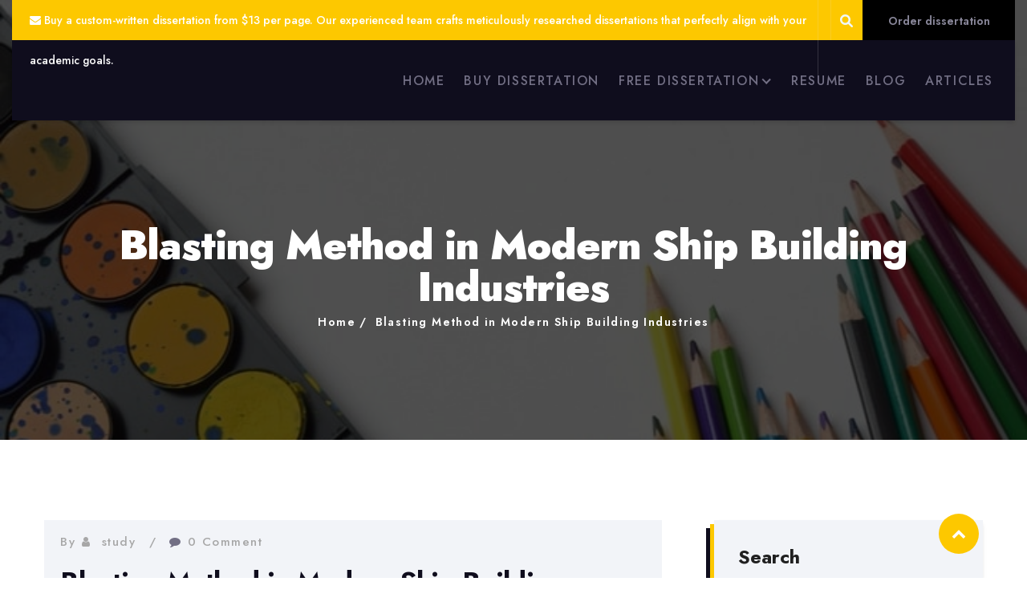

--- FILE ---
content_type: text/html; charset=UTF-8
request_url: http://freedissertation.com/literature-reviews/blasting-method-in-modern-ship-building-industries-2/
body_size: 22597
content:
<!DOCTYPE html>

<html class="no-js" lang="en-US">

	<head>
<!-- e2d97b8e1131fa692db34c66ae16eb81b3ae77fc -->
		<meta name="lh-site-verification" content="106f6c83c83df067118d" />
		<meta charset="UTF-8">
		<meta name="viewport" content="width=device-width, initial-scale=1.0" >
		<meta name='outreach_verification' content='zbbCnes6hlmsZWT9votz' />
<meta name="google-adsense-account" content="ca-pub-9372483770798861">
		<meta name="adxom-verification" content="gresila31575928f052d9945969d250f829">
<meta name="b50d9b148fabf6d7b4875d71d41ea800" content="">
		<link rel="profile" href="https://gmpg.org/xfn/11">

		<title>Blasting Method in Modern Ship Building Industries - Free Dissertations</title>
<style>
:root {
	--thm-primary: #fdc800;
}
</style>
		<style>img:is([sizes="auto" i], [sizes^="auto," i]) { contain-intrinsic-size: 3000px 1500px }</style>
	<meta name="description" content="Share this:&nbsp;Facebook&nbsp;&nbsp;Twitter&nbsp;&nbsp;Reddit&nbsp;&nbsp;LinkedIn&nbsp;&nbsp;WhatsApp&nbsp;&nbsp; &nbsp; Objective: To study and identify advanced blasting method that is technically and economically beneficial for Ship Building industry Introduction Ocean going Vessels generally have steel hull plating protected by anti &ndash; corrosive anti fouling coating .Coating system on a ship hull must be renewed either partially or&hellip;">
<meta name="robots" content="index, follow, max-snippet:-1, max-image-preview:large, max-video-preview:-1">
<link rel="canonical" href="http://freedissertation.com/literature-reviews/blasting-method-in-modern-ship-building-industries-2/">
<meta property="og:url" content="http://freedissertation.com/literature-reviews/blasting-method-in-modern-ship-building-industries-2/">
<meta property="og:site_name" content="Free Dissertations">
<meta property="og:locale" content="en_US">
<meta property="og:type" content="article">
<meta property="article:author" content="">
<meta property="article:publisher" content="">
<meta property="article:section" content="Literature Reviews">
<meta property="og:title" content="Blasting Method in Modern Ship Building Industries - Free Dissertations">
<meta property="og:description" content="Share this:&nbsp;Facebook&nbsp;&nbsp;Twitter&nbsp;&nbsp;Reddit&nbsp;&nbsp;LinkedIn&nbsp;&nbsp;WhatsApp&nbsp;&nbsp; &nbsp; Objective: To study and identify advanced blasting method that is technically and economically beneficial for Ship Building industry Introduction Ocean going Vessels generally have steel hull plating protected by anti &ndash; corrosive anti fouling coating .Coating system on a ship hull must be renewed either partially or&hellip;">
<meta property="fb:pages" content="">
<meta property="fb:admins" content="">
<meta property="fb:app_id" content="">
<meta name="twitter:card" content="summary">
<meta name="twitter:site" content="">
<meta name="twitter:creator" content="">
<meta name="twitter:title" content="Blasting Method in Modern Ship Building Industries - Free Dissertations">
<meta name="twitter:description" content="Share this:&nbsp;Facebook&nbsp;&nbsp;Twitter&nbsp;&nbsp;Reddit&nbsp;&nbsp;LinkedIn&nbsp;&nbsp;WhatsApp&nbsp;&nbsp; &nbsp; Objective: To study and identify advanced blasting method that is technically and economically beneficial for Ship Building industry Introduction Ocean going Vessels generally have steel hull plating protected by anti &ndash; corrosive anti fouling coating .Coating system on a ship hull must be renewed either partially or&hellip;">
<link rel='dns-prefetch' href='//www.googletagmanager.com' />
<link rel='dns-prefetch' href='//fonts.googleapis.com' />
<link rel="alternate" type="application/rss+xml" title="Free Dissertations &raquo; Feed" href="http://freedissertation.com/feed/" />
<link rel="alternate" type="application/rss+xml" title="Free Dissertations &raquo; Comments Feed" href="http://freedissertation.com/comments/feed/" />
<link rel="alternate" type="application/rss+xml" title="Free Dissertations &raquo; Blasting Method in Modern Ship Building Industries Comments Feed" href="http://freedissertation.com/literature-reviews/blasting-method-in-modern-ship-building-industries-2/feed/" />
<script>
window._wpemojiSettings = {"baseUrl":"https:\/\/s.w.org\/images\/core\/emoji\/16.0.1\/72x72\/","ext":".png","svgUrl":"https:\/\/s.w.org\/images\/core\/emoji\/16.0.1\/svg\/","svgExt":".svg","source":{"concatemoji":"http:\/\/freedissertation.com\/wp-includes\/js\/wp-emoji-release.min.js?ver=6.8.3"}};
/*! This file is auto-generated */
!function(s,n){var o,i,e;function c(e){try{var t={supportTests:e,timestamp:(new Date).valueOf()};sessionStorage.setItem(o,JSON.stringify(t))}catch(e){}}function p(e,t,n){e.clearRect(0,0,e.canvas.width,e.canvas.height),e.fillText(t,0,0);var t=new Uint32Array(e.getImageData(0,0,e.canvas.width,e.canvas.height).data),a=(e.clearRect(0,0,e.canvas.width,e.canvas.height),e.fillText(n,0,0),new Uint32Array(e.getImageData(0,0,e.canvas.width,e.canvas.height).data));return t.every(function(e,t){return e===a[t]})}function u(e,t){e.clearRect(0,0,e.canvas.width,e.canvas.height),e.fillText(t,0,0);for(var n=e.getImageData(16,16,1,1),a=0;a<n.data.length;a++)if(0!==n.data[a])return!1;return!0}function f(e,t,n,a){switch(t){case"flag":return n(e,"\ud83c\udff3\ufe0f\u200d\u26a7\ufe0f","\ud83c\udff3\ufe0f\u200b\u26a7\ufe0f")?!1:!n(e,"\ud83c\udde8\ud83c\uddf6","\ud83c\udde8\u200b\ud83c\uddf6")&&!n(e,"\ud83c\udff4\udb40\udc67\udb40\udc62\udb40\udc65\udb40\udc6e\udb40\udc67\udb40\udc7f","\ud83c\udff4\u200b\udb40\udc67\u200b\udb40\udc62\u200b\udb40\udc65\u200b\udb40\udc6e\u200b\udb40\udc67\u200b\udb40\udc7f");case"emoji":return!a(e,"\ud83e\udedf")}return!1}function g(e,t,n,a){var r="undefined"!=typeof WorkerGlobalScope&&self instanceof WorkerGlobalScope?new OffscreenCanvas(300,150):s.createElement("canvas"),o=r.getContext("2d",{willReadFrequently:!0}),i=(o.textBaseline="top",o.font="600 32px Arial",{});return e.forEach(function(e){i[e]=t(o,e,n,a)}),i}function t(e){var t=s.createElement("script");t.src=e,t.defer=!0,s.head.appendChild(t)}"undefined"!=typeof Promise&&(o="wpEmojiSettingsSupports",i=["flag","emoji"],n.supports={everything:!0,everythingExceptFlag:!0},e=new Promise(function(e){s.addEventListener("DOMContentLoaded",e,{once:!0})}),new Promise(function(t){var n=function(){try{var e=JSON.parse(sessionStorage.getItem(o));if("object"==typeof e&&"number"==typeof e.timestamp&&(new Date).valueOf()<e.timestamp+604800&&"object"==typeof e.supportTests)return e.supportTests}catch(e){}return null}();if(!n){if("undefined"!=typeof Worker&&"undefined"!=typeof OffscreenCanvas&&"undefined"!=typeof URL&&URL.createObjectURL&&"undefined"!=typeof Blob)try{var e="postMessage("+g.toString()+"("+[JSON.stringify(i),f.toString(),p.toString(),u.toString()].join(",")+"));",a=new Blob([e],{type:"text/javascript"}),r=new Worker(URL.createObjectURL(a),{name:"wpTestEmojiSupports"});return void(r.onmessage=function(e){c(n=e.data),r.terminate(),t(n)})}catch(e){}c(n=g(i,f,p,u))}t(n)}).then(function(e){for(var t in e)n.supports[t]=e[t],n.supports.everything=n.supports.everything&&n.supports[t],"flag"!==t&&(n.supports.everythingExceptFlag=n.supports.everythingExceptFlag&&n.supports[t]);n.supports.everythingExceptFlag=n.supports.everythingExceptFlag&&!n.supports.flag,n.DOMReady=!1,n.readyCallback=function(){n.DOMReady=!0}}).then(function(){return e}).then(function(){var e;n.supports.everything||(n.readyCallback(),(e=n.source||{}).concatemoji?t(e.concatemoji):e.wpemoji&&e.twemoji&&(t(e.twemoji),t(e.wpemoji)))}))}((window,document),window._wpemojiSettings);
</script>
<style id='wp-emoji-styles-inline-css'>

	img.wp-smiley, img.emoji {
		display: inline !important;
		border: none !important;
		box-shadow: none !important;
		height: 1em !important;
		width: 1em !important;
		margin: 0 0.07em !important;
		vertical-align: -0.1em !important;
		background: none !important;
		padding: 0 !important;
	}
</style>
<link rel='stylesheet' id='wp-block-library-css' href='http://freedissertation.com/wp-includes/css/dist/block-library/style.min.css?ver=6.8.3' media='all' />
<style id='wp-block-library-theme-inline-css'>
.wp-block-audio :where(figcaption){color:#555;font-size:13px;text-align:center}.is-dark-theme .wp-block-audio :where(figcaption){color:#ffffffa6}.wp-block-audio{margin:0 0 1em}.wp-block-code{border:1px solid #ccc;border-radius:4px;font-family:Menlo,Consolas,monaco,monospace;padding:.8em 1em}.wp-block-embed :where(figcaption){color:#555;font-size:13px;text-align:center}.is-dark-theme .wp-block-embed :where(figcaption){color:#ffffffa6}.wp-block-embed{margin:0 0 1em}.blocks-gallery-caption{color:#555;font-size:13px;text-align:center}.is-dark-theme .blocks-gallery-caption{color:#ffffffa6}:root :where(.wp-block-image figcaption){color:#555;font-size:13px;text-align:center}.is-dark-theme :root :where(.wp-block-image figcaption){color:#ffffffa6}.wp-block-image{margin:0 0 1em}.wp-block-pullquote{border-bottom:4px solid;border-top:4px solid;color:currentColor;margin-bottom:1.75em}.wp-block-pullquote cite,.wp-block-pullquote footer,.wp-block-pullquote__citation{color:currentColor;font-size:.8125em;font-style:normal;text-transform:uppercase}.wp-block-quote{border-left:.25em solid;margin:0 0 1.75em;padding-left:1em}.wp-block-quote cite,.wp-block-quote footer{color:currentColor;font-size:.8125em;font-style:normal;position:relative}.wp-block-quote:where(.has-text-align-right){border-left:none;border-right:.25em solid;padding-left:0;padding-right:1em}.wp-block-quote:where(.has-text-align-center){border:none;padding-left:0}.wp-block-quote.is-large,.wp-block-quote.is-style-large,.wp-block-quote:where(.is-style-plain){border:none}.wp-block-search .wp-block-search__label{font-weight:700}.wp-block-search__button{border:1px solid #ccc;padding:.375em .625em}:where(.wp-block-group.has-background){padding:1.25em 2.375em}.wp-block-separator.has-css-opacity{opacity:.4}.wp-block-separator{border:none;border-bottom:2px solid;margin-left:auto;margin-right:auto}.wp-block-separator.has-alpha-channel-opacity{opacity:1}.wp-block-separator:not(.is-style-wide):not(.is-style-dots){width:100px}.wp-block-separator.has-background:not(.is-style-dots){border-bottom:none;height:1px}.wp-block-separator.has-background:not(.is-style-wide):not(.is-style-dots){height:2px}.wp-block-table{margin:0 0 1em}.wp-block-table td,.wp-block-table th{word-break:normal}.wp-block-table :where(figcaption){color:#555;font-size:13px;text-align:center}.is-dark-theme .wp-block-table :where(figcaption){color:#ffffffa6}.wp-block-video :where(figcaption){color:#555;font-size:13px;text-align:center}.is-dark-theme .wp-block-video :where(figcaption){color:#ffffffa6}.wp-block-video{margin:0 0 1em}:root :where(.wp-block-template-part.has-background){margin-bottom:0;margin-top:0;padding:1.25em 2.375em}
</style>
<style id='classic-theme-styles-inline-css'>
/*! This file is auto-generated */
.wp-block-button__link{color:#fff;background-color:#32373c;border-radius:9999px;box-shadow:none;text-decoration:none;padding:calc(.667em + 2px) calc(1.333em + 2px);font-size:1.125em}.wp-block-file__button{background:#32373c;color:#fff;text-decoration:none}
</style>
<style id='global-styles-inline-css'>
:root{--wp--preset--aspect-ratio--square: 1;--wp--preset--aspect-ratio--4-3: 4/3;--wp--preset--aspect-ratio--3-4: 3/4;--wp--preset--aspect-ratio--3-2: 3/2;--wp--preset--aspect-ratio--2-3: 2/3;--wp--preset--aspect-ratio--16-9: 16/9;--wp--preset--aspect-ratio--9-16: 9/16;--wp--preset--color--black: #000000;--wp--preset--color--cyan-bluish-gray: #abb8c3;--wp--preset--color--white: #ffffff;--wp--preset--color--pale-pink: #f78da7;--wp--preset--color--vivid-red: #cf2e2e;--wp--preset--color--luminous-vivid-orange: #ff6900;--wp--preset--color--luminous-vivid-amber: #fcb900;--wp--preset--color--light-green-cyan: #7bdcb5;--wp--preset--color--vivid-green-cyan: #00d084;--wp--preset--color--pale-cyan-blue: #8ed1fc;--wp--preset--color--vivid-cyan-blue: #0693e3;--wp--preset--color--vivid-purple: #9b51e0;--wp--preset--gradient--vivid-cyan-blue-to-vivid-purple: linear-gradient(135deg,rgba(6,147,227,1) 0%,rgb(155,81,224) 100%);--wp--preset--gradient--light-green-cyan-to-vivid-green-cyan: linear-gradient(135deg,rgb(122,220,180) 0%,rgb(0,208,130) 100%);--wp--preset--gradient--luminous-vivid-amber-to-luminous-vivid-orange: linear-gradient(135deg,rgba(252,185,0,1) 0%,rgba(255,105,0,1) 100%);--wp--preset--gradient--luminous-vivid-orange-to-vivid-red: linear-gradient(135deg,rgba(255,105,0,1) 0%,rgb(207,46,46) 100%);--wp--preset--gradient--very-light-gray-to-cyan-bluish-gray: linear-gradient(135deg,rgb(238,238,238) 0%,rgb(169,184,195) 100%);--wp--preset--gradient--cool-to-warm-spectrum: linear-gradient(135deg,rgb(74,234,220) 0%,rgb(151,120,209) 20%,rgb(207,42,186) 40%,rgb(238,44,130) 60%,rgb(251,105,98) 80%,rgb(254,248,76) 100%);--wp--preset--gradient--blush-light-purple: linear-gradient(135deg,rgb(255,206,236) 0%,rgb(152,150,240) 100%);--wp--preset--gradient--blush-bordeaux: linear-gradient(135deg,rgb(254,205,165) 0%,rgb(254,45,45) 50%,rgb(107,0,62) 100%);--wp--preset--gradient--luminous-dusk: linear-gradient(135deg,rgb(255,203,112) 0%,rgb(199,81,192) 50%,rgb(65,88,208) 100%);--wp--preset--gradient--pale-ocean: linear-gradient(135deg,rgb(255,245,203) 0%,rgb(182,227,212) 50%,rgb(51,167,181) 100%);--wp--preset--gradient--electric-grass: linear-gradient(135deg,rgb(202,248,128) 0%,rgb(113,206,126) 100%);--wp--preset--gradient--midnight: linear-gradient(135deg,rgb(2,3,129) 0%,rgb(40,116,252) 100%);--wp--preset--font-size--small: 13px;--wp--preset--font-size--medium: 20px;--wp--preset--font-size--large: 36px;--wp--preset--font-size--x-large: 42px;--wp--preset--spacing--20: 0.44rem;--wp--preset--spacing--30: 0.67rem;--wp--preset--spacing--40: 1rem;--wp--preset--spacing--50: 1.5rem;--wp--preset--spacing--60: 2.25rem;--wp--preset--spacing--70: 3.38rem;--wp--preset--spacing--80: 5.06rem;--wp--preset--shadow--natural: 6px 6px 9px rgba(0, 0, 0, 0.2);--wp--preset--shadow--deep: 12px 12px 50px rgba(0, 0, 0, 0.4);--wp--preset--shadow--sharp: 6px 6px 0px rgba(0, 0, 0, 0.2);--wp--preset--shadow--outlined: 6px 6px 0px -3px rgba(255, 255, 255, 1), 6px 6px rgba(0, 0, 0, 1);--wp--preset--shadow--crisp: 6px 6px 0px rgba(0, 0, 0, 1);}:where(.is-layout-flex){gap: 0.5em;}:where(.is-layout-grid){gap: 0.5em;}body .is-layout-flex{display: flex;}.is-layout-flex{flex-wrap: wrap;align-items: center;}.is-layout-flex > :is(*, div){margin: 0;}body .is-layout-grid{display: grid;}.is-layout-grid > :is(*, div){margin: 0;}:where(.wp-block-columns.is-layout-flex){gap: 2em;}:where(.wp-block-columns.is-layout-grid){gap: 2em;}:where(.wp-block-post-template.is-layout-flex){gap: 1.25em;}:where(.wp-block-post-template.is-layout-grid){gap: 1.25em;}.has-black-color{color: var(--wp--preset--color--black) !important;}.has-cyan-bluish-gray-color{color: var(--wp--preset--color--cyan-bluish-gray) !important;}.has-white-color{color: var(--wp--preset--color--white) !important;}.has-pale-pink-color{color: var(--wp--preset--color--pale-pink) !important;}.has-vivid-red-color{color: var(--wp--preset--color--vivid-red) !important;}.has-luminous-vivid-orange-color{color: var(--wp--preset--color--luminous-vivid-orange) !important;}.has-luminous-vivid-amber-color{color: var(--wp--preset--color--luminous-vivid-amber) !important;}.has-light-green-cyan-color{color: var(--wp--preset--color--light-green-cyan) !important;}.has-vivid-green-cyan-color{color: var(--wp--preset--color--vivid-green-cyan) !important;}.has-pale-cyan-blue-color{color: var(--wp--preset--color--pale-cyan-blue) !important;}.has-vivid-cyan-blue-color{color: var(--wp--preset--color--vivid-cyan-blue) !important;}.has-vivid-purple-color{color: var(--wp--preset--color--vivid-purple) !important;}.has-black-background-color{background-color: var(--wp--preset--color--black) !important;}.has-cyan-bluish-gray-background-color{background-color: var(--wp--preset--color--cyan-bluish-gray) !important;}.has-white-background-color{background-color: var(--wp--preset--color--white) !important;}.has-pale-pink-background-color{background-color: var(--wp--preset--color--pale-pink) !important;}.has-vivid-red-background-color{background-color: var(--wp--preset--color--vivid-red) !important;}.has-luminous-vivid-orange-background-color{background-color: var(--wp--preset--color--luminous-vivid-orange) !important;}.has-luminous-vivid-amber-background-color{background-color: var(--wp--preset--color--luminous-vivid-amber) !important;}.has-light-green-cyan-background-color{background-color: var(--wp--preset--color--light-green-cyan) !important;}.has-vivid-green-cyan-background-color{background-color: var(--wp--preset--color--vivid-green-cyan) !important;}.has-pale-cyan-blue-background-color{background-color: var(--wp--preset--color--pale-cyan-blue) !important;}.has-vivid-cyan-blue-background-color{background-color: var(--wp--preset--color--vivid-cyan-blue) !important;}.has-vivid-purple-background-color{background-color: var(--wp--preset--color--vivid-purple) !important;}.has-black-border-color{border-color: var(--wp--preset--color--black) !important;}.has-cyan-bluish-gray-border-color{border-color: var(--wp--preset--color--cyan-bluish-gray) !important;}.has-white-border-color{border-color: var(--wp--preset--color--white) !important;}.has-pale-pink-border-color{border-color: var(--wp--preset--color--pale-pink) !important;}.has-vivid-red-border-color{border-color: var(--wp--preset--color--vivid-red) !important;}.has-luminous-vivid-orange-border-color{border-color: var(--wp--preset--color--luminous-vivid-orange) !important;}.has-luminous-vivid-amber-border-color{border-color: var(--wp--preset--color--luminous-vivid-amber) !important;}.has-light-green-cyan-border-color{border-color: var(--wp--preset--color--light-green-cyan) !important;}.has-vivid-green-cyan-border-color{border-color: var(--wp--preset--color--vivid-green-cyan) !important;}.has-pale-cyan-blue-border-color{border-color: var(--wp--preset--color--pale-cyan-blue) !important;}.has-vivid-cyan-blue-border-color{border-color: var(--wp--preset--color--vivid-cyan-blue) !important;}.has-vivid-purple-border-color{border-color: var(--wp--preset--color--vivid-purple) !important;}.has-vivid-cyan-blue-to-vivid-purple-gradient-background{background: var(--wp--preset--gradient--vivid-cyan-blue-to-vivid-purple) !important;}.has-light-green-cyan-to-vivid-green-cyan-gradient-background{background: var(--wp--preset--gradient--light-green-cyan-to-vivid-green-cyan) !important;}.has-luminous-vivid-amber-to-luminous-vivid-orange-gradient-background{background: var(--wp--preset--gradient--luminous-vivid-amber-to-luminous-vivid-orange) !important;}.has-luminous-vivid-orange-to-vivid-red-gradient-background{background: var(--wp--preset--gradient--luminous-vivid-orange-to-vivid-red) !important;}.has-very-light-gray-to-cyan-bluish-gray-gradient-background{background: var(--wp--preset--gradient--very-light-gray-to-cyan-bluish-gray) !important;}.has-cool-to-warm-spectrum-gradient-background{background: var(--wp--preset--gradient--cool-to-warm-spectrum) !important;}.has-blush-light-purple-gradient-background{background: var(--wp--preset--gradient--blush-light-purple) !important;}.has-blush-bordeaux-gradient-background{background: var(--wp--preset--gradient--blush-bordeaux) !important;}.has-luminous-dusk-gradient-background{background: var(--wp--preset--gradient--luminous-dusk) !important;}.has-pale-ocean-gradient-background{background: var(--wp--preset--gradient--pale-ocean) !important;}.has-electric-grass-gradient-background{background: var(--wp--preset--gradient--electric-grass) !important;}.has-midnight-gradient-background{background: var(--wp--preset--gradient--midnight) !important;}.has-small-font-size{font-size: var(--wp--preset--font-size--small) !important;}.has-medium-font-size{font-size: var(--wp--preset--font-size--medium) !important;}.has-large-font-size{font-size: var(--wp--preset--font-size--large) !important;}.has-x-large-font-size{font-size: var(--wp--preset--font-size--x-large) !important;}
:where(.wp-block-post-template.is-layout-flex){gap: 1.25em;}:where(.wp-block-post-template.is-layout-grid){gap: 1.25em;}
:where(.wp-block-columns.is-layout-flex){gap: 2em;}:where(.wp-block-columns.is-layout-grid){gap: 2em;}
:root :where(.wp-block-pullquote){font-size: 1.5em;line-height: 1.6;}
</style>
<link rel='stylesheet' id='ssb-front-css-css' href='http://freedissertation.com/wp-content/plugins/simple-social-buttons/assets/css/front.css?ver=6.2.0' media='all' />
<link rel='stylesheet' id='bootstrap-min-css' href='http://freedissertation.com/wp-content/themes/formula/assets/vendors/bootstrap/css/bootstrap.min.css?ver=5.0.0' media='all' />
<link rel='stylesheet' id='animate-min-css' href='http://freedissertation.com/wp-content/themes/formula/assets/vendors/animate/animate.min.css?ver=6.8.3' media='all' />
<link rel='stylesheet' id='fontawesome-min-css' href='http://freedissertation.com/wp-content/themes/formula/assets/vendors/fontawesome/css/all.min.css?ver=6.8.3' media='all' />
<link rel='stylesheet' id='carousel-min-css' href='http://freedissertation.com/wp-content/themes/formula/assets/vendors/owl-carousel/owl.carousel.min.css?ver=6.8.3' media='all' />
<link rel='stylesheet' id='odometer-min-css' href='http://freedissertation.com/wp-content/themes/formula/assets/vendors/odometer/odometer.min.css?ver=6.8.3' media='all' />
<link rel='stylesheet' id='bootstrap-smartmenus-css-css' href='http://freedissertation.com/wp-content/themes/formula/assets/css/bootstrap-smartmenus.css?ver=6.8.3' media='all' />
<link rel='stylesheet' id='menu-css-css' href='http://freedissertation.com/wp-content/themes/formula/assets/css/menu-css.css?ver=6.8.3' media='all' />
<link rel='stylesheet' id='responsive-css' href='http://freedissertation.com/wp-content/themes/formula/assets/css/formula-responsive.css?ver=6.8.3' media='all' />
<link rel='stylesheet' id='education_formula_parent-css' href='http://freedissertation.com/wp-content/themes/formula/style.css?ver=6.8.3' media='all' />
<link rel='stylesheet' id='jost-fonts-css' href='https://fonts.googleapis.com/css2?family=Jost%3Aital%2Cwght%400%2C100%3B0%2C200%3B0%2C300%3B0%2C400%3B0%2C500%3B0%2C600%3B0%2C700%3B0%2C800%3B0%2C900%3B1%2C100%3B1%2C200%3B1%2C300%3B1%2C400%3B1%2C500%3B1%2C600%3B1%2C700%3B1%2C800%3B1%2C900&#038;display=swap&#038;ver=6.8.3' media='all' />
<link rel='stylesheet' id='rtl-css-css' href='http://freedissertation.com/wp-content/themes/formula/assets/css/formula-rtl.css?ver=6.8.3' media='all' />
<link rel='stylesheet' id='theme-dark-css-css' href='http://freedissertation.com/wp-content/themes/formula/assets/css/colors/theme-dark.css?ver=6.8.3' media='all' />
<link rel='stylesheet' id='formula-style-css' href='http://freedissertation.com/wp-content/themes/education-formula/style.css?ver=0.0.5' media='all' />
<style id='formula-style-inline-css'>
.site-title, .site-description { position: absolute; clip: rect(1px, 1px, 1px, 1px); }
.site-logo img {
			max-width: 210px;
			height: auto;
			}
.page-title-module {
				background: #17212c url(http://freedissertation.com/wp-content/uploads/2023/12/hand-pencil-creative-mountain-color-office-554308-pxhere.com-min.jpg);
				background-attachment: scroll;
				background-position: top center;
				background-repeat: no-repeat;
				background-size: cover;
				background-attachment: fixed;
			}
.page-title-module:before {
				background-color: rgba(0,0,0,0.69) !important;
			}

</style>
<link rel='stylesheet' id='woocommerce-css-css' href='http://freedissertation.com/wp-content/themes/formula/assets/css/woocommerce.css?ver=6.8.3' media='all' />
<link rel='stylesheet' id='font-awesome-4.7.0-css-css' href='http://freedissertation.com/wp-content/themes/formula/assets/css/font-awesome-4.0.7/css/font-awesome.min.css?ver=6.8.3' media='all' />
<link rel='stylesheet' id='OpenSans-fonts-css' href='https://fonts.googleapis.com/css?family=Open+Sans%3A300%2C400%2C400i%2C500%2C600%2C600i%2C700%2C700i%2C800&#038;ver=6.8.3' media='all' />
<link rel='stylesheet' id='Montserrat-fonts-css' href='https://fonts.googleapis.com/css?family=Montserrat%3A300%2C300i%2C400%2C400i%2C500%2C500i%2C600%2C700%2C800%2C900&#038;ver=6.8.3' media='all' />
<link rel='stylesheet' id='formula-google-fonts-css' href='//fonts.googleapis.com/css?family=ABeeZee%7CAbel%7CAbril+Fatface%7CAclonica%7CAcme%7CActor%7CAdamina%7CAdvent+Pro%7CAguafina+Script%7CAkronim%7CAladin%7CAldrich%7CAlef%7CAlegreya%7CAlegreya+SC%7CAlegreya+Sans%7CAlegreya+Sans+SC%7CAlex+Brush%7CAlfa+Slab+One%7CAlice%7CAlike%7CAlike+Angular%7CAllan%7CAllerta%7CAllerta+Stencil%7CAllura%7CAlmendra%7CAlmendra+Display%7CAlmendra+SC%7CAmarante%7CAmaranth%7CAmatic+SC%7CAmatica+SC%7CAmethysta%7CAmiko%7CAmiri%7CAmita%7CAnaheim%7CAndada%7CAndika%7CAngkor%7CAnnie+Use+Your+Telescope%7CAnonymous+Pro%7CAntic%7CAntic+Didone%7CAntic+Slab%7CAnton%7CArapey%7CArbutus%7CArbutus+Slab%7CArchitects+Daughter%7CArchivo+Black%7CArchivo+Narrow%7CAref+Ruqaa%7CArima+Madurai%7CArimo%7CArizonia%7CArmata%7CArtifika%7CArvo%7CArya%7CAsap%7CAsar%7CAsset%7CAssistant%7CAstloch%7CAsul%7CAthiti%7CAtma%7CAtomic+Age%7CAubrey%7CAudiowide%7CAutour+One%7CAverage%7CAverage+Sans%7CAveria+Gruesa+Libre%7CAveria+Libre%7CAveria+Sans+Libre%7CAveria+Serif+Libre%7CBad+Script%7CBaloo%7CBaloo+Bhai%7CBaloo+Da%7CBaloo+Thambi%7CBalthazar%7CBangers%7CBasic%7CBattambang%7CBaumans%7CBayon%7CBelgrano%7CBelleza%7CBenchNine%7CBentham%7CBerkshire+Swash%7CBevan%7CBigelow+Rules%7CBigshot+One%7CBilbo%7CBilbo+Swash+Caps%7CBioRhyme%7CBioRhyme+Expanded%7CBiryani%7CBitter%7CBlack+Ops+One%7CBokor%7CBonbon%7CBoogaloo%7CBowlby+One%7CBowlby+One+SC%7CBrawler%7CBree+Serif%7CBubblegum+Sans%7CBubbler+One%7CBuda%7CBuenard%7CBungee%7CBungee+Hairline%7CBungee+Inline%7CBungee+Outline%7CBungee+Shade%7CButcherman%7CButterfly+Kids%7CCabin%7CCabin+Condensed%7CCabin+Sketch%7CCaesar+Dressing%7CCagliostro%7CCairo%7CCalligraffitti%7CCambay%7CCambo%7CCandal%7CCantarell%7CCantata+One%7CCantora+One%7CCapriola%7CCardo%7CCarme%7CCarrois+Gothic%7CCarrois+Gothic+SC%7CCarter+One%7CCatamaran%7CCaudex%7CCaveat%7CCaveat+Brush%7CCedarville+Cursive%7CCeviche+One%7CChanga%7CChanga+One%7CChango%7CChathura%7CChau+Philomene+One%7CChela+One%7CChelsea+Market%7CChenla%7CCherry+Cream+Soda%7CCherry+Swash%7CChewy%7CChicle%7CChivo%7CChonburi%7CCinzel%7CCinzel+Decorative%7CClicker+Script%7CCoda%7CCoda+Caption%7CCodystar%7CCoiny%7CCombo%7CComfortaa%7CComing+Soon%7CConcert+One%7CCondiment%7CContent%7CContrail+One%7CConvergence%7CCookie%7CCopse%7CCorben%7CCormorant%7CCormorant+Garamond%7CCormorant+Infant%7CCormorant+SC%7CCormorant+Unicase%7CCormorant+Upright%7CCourgette%7CCousine%7CCoustard%7CCovered+By+Your+Grace%7CCrafty+Girls%7CCreepster%7CCrete+Round%7CCrimson+Text%7CCroissant+One%7CCrushed%7CCuprum%7CCutive%7CCutive+Mono%7CDamion%7CDancing+Script%7CDangrek%7CDavid+Libre%7CDawning+of+a+New+Day%7CDays+One%7CDekko%7CDelius%7CDelius+Swash+Caps%7CDelius+Unicase%7CDella+Respira%7CDenk+One%7CDevonshire%7CDhurjati%7CDidact+Gothic%7CDiplomata%7CDiplomata+SC%7CDomine%7CDonegal+One%7CDoppio+One%7CDorsa%7CDosis%7CDr+Sugiyama%7CDroid+Sans%7CDroid+Sans+Mono%7CDroid+Serif%7CDuru+Sans%7CDynalight%7CEB+Garamond%7CEagle+Lake%7CEater%7CEconomica%7CEczar%7CEk+Mukta%7CEl+Messiri%7CElectrolize%7CElsie%7CElsie+Swash+Caps%7CEmblema+One%7CEmilys+Candy%7CEngagement%7CEnglebert%7CEnriqueta%7CErica+One%7CEsteban%7CEuphoria+Script%7CEwert%7CExo%7CExo+2%7CExpletus+Sans%7CFanwood+Text%7CFarsan%7CFascinate%7CFascinate+Inline%7CFaster+One%7CFasthand%7CFauna+One%7CFederant%7CFedero%7CFelipa%7CFenix%7CFinger+Paint%7CFira+Mono%7CFira+Sans%7CFjalla+One%7CFjord+One%7CFlamenco%7CFlavors%7CFondamento%7CFontdiner+Swanky%7CForum%7CFrancois+One%7CFrank+Ruhl+Libre%7CFreckle+Face%7CFredericka+the+Great%7CFredoka+One%7CFreehand%7CFresca%7CFrijole%7CFruktur%7CFugaz+One%7CGFS+Didot%7CGFS+Neohellenic%7CGabriela%7CGafata%7CGalada%7CGaldeano%7CGalindo%7CGentium+Basic%7CGentium+Book+Basic%7CGeo%7CGeostar%7CGeostar+Fill%7CGermania+One%7CGidugu%7CGilda+Display%7CGive+You+Glory%7CGlass+Antiqua%7CGlegoo%7CGloria+Hallelujah%7CGoblin+One%7CGochi+Hand%7CGorditas%7CGoudy+Bookletter+1911%7CGraduate%7CGrand+Hotel%7CGravitas+One%7CGreat+Vibes%7CGriffy%7CGruppo%7CGudea%7CGurajada%7CHabibi%7CHalant%7CHammersmith+One%7CHanalei%7CHanalei+Fill%7CHandlee%7CHanuman%7CHappy+Monkey%7CHarmattan%7CHeadland+One%7CHeebo%7CHenny+Penny%7CHerr+Von+Muellerhoff%7CHind%7CHind+Guntur%7CHind+Madurai%7CHind+Siliguri%7CHind+Vadodara%7CHoltwood+One+SC%7CHomemade+Apple%7CHomenaje%7CIM+Fell+DW+Pica%7CIM+Fell+DW+Pica+SC%7CIM+Fell+Double+Pica%7CIM+Fell+Double+Pica+SC%7CIM+Fell+English%7CIM+Fell+English+SC%7CIM+Fell+French+Canon%7CIM+Fell+French+Canon+SC%7CIM+Fell+Great+Primer%7CIM+Fell+Great+Primer+SC%7CIceberg%7CIceland%7CImprima%7CInconsolata%7CInder%7CIndie+Flower%7CInika%7CInknut+Antiqua%7CIrish+Grover%7CIstok+Web%7CItaliana%7CItalianno%7CItim%7CJacques+Francois%7CJacques+Francois+Shadow%7CJaldi%7CJim+Nightshade%7CJockey+One%7CJolly+Lodger%7CJomhuria%7CJosefin+Sans%7CJosefin+Slab%7CJoti+One%7CJudson%7CJulee%7CJulius+Sans+One%7CJunge%7CJura%7CJust+Another+Hand%7CJust+Me+Again+Down+Here%7CKadwa%7CKalam%7CKameron%7CKanit%7CKantumruy%7CKarla%7CKarma%7CKatibeh%7CKaushan+Script%7CKavivanar%7CKavoon%7CKdam+Thmor%7CKeania+One%7CKelly+Slab%7CKenia%7CKhand%7CKhmer%7CKhula%7CKite+One%7CKnewave%7CKotta+One%7CKoulen%7CKranky%7CKreon%7CKristi%7CKrona+One%7CKumar+One%7CKumar+One+Outline%7CKurale%7CLa+Belle+Aurore%7CLaila%7CLakki+Reddy%7CLalezar%7CLancelot%7CLateef%7CLato%7CLeague+Script%7CLeckerli+One%7CLedger%7CLekton%7CLemon%7CLemonada%7CLibre+Baskerville%7CLibre+Franklin%7CLife+Savers%7CLilita+One%7CLily+Script+One%7CLimelight%7CLinden+Hill%7CLobster%7CLobster+Two%7CLondrina+Outline%7CLondrina+Shadow%7CLondrina+Sketch%7CLondrina+Solid%7CLora%7CLove+Ya+Like+A+Sister%7CLoved+by+the+King%7CLovers+Quarrel%7CLuckiest+Guy%7CLusitana%7CLustria%7CMacondo%7CMacondo+Swash+Caps%7CMada%7CMagra%7CMaiden+Orange%7CMaitree%7CMako%7CMallanna%7CMandali%7CMarcellus%7CMarcellus+SC%7CMarck+Script%7CMargarine%7CMarko+One%7CMarmelad%7CMartel%7CMartel+Sans%7CMarvel%7CMate%7CMate+SC%7CMaven+Pro%7CMcLaren%7CMeddon%7CMedievalSharp%7CMedula+One%7CMeera+Inimai%7CMegrim%7CMeie+Script%7CMerienda%7CMerienda+One%7CMerriweather%7CMerriweather+Sans%7CMetal%7CMetal+Mania%7CMetamorphous%7CMetrophobic%7CMichroma%7CMilonga%7CMiltonian%7CMiltonian+Tattoo%7CMiniver%7CMiriam+Libre%7CMirza%7CMiss+Fajardose%7CMitr%7CModak%7CModern+Antiqua%7CMogra%7CMolengo%7CMolle%7CMonda%7CMonofett%7CMonoton%7CMonsieur+La+Doulaise%7CMontaga%7CMontez%7CMontserrat%7CMontserrat+Alternates%7CMontserrat+Subrayada%7CMoul%7CMoulpali%7CMountains+of+Christmas%7CMouse+Memoirs%7CMr+Bedfort%7CMr+Dafoe%7CMr+De+Haviland%7CMrs+Saint+Delafield%7CMrs+Sheppards%7CMukta+Vaani%7CMuli%7CMystery+Quest%7CNTR%7CNeucha%7CNeuton%7CNew+Rocker%7CNews+Cycle%7CNiconne%7CNixie+One%7CNobile%7CNokora%7CNorican%7CNosifer%7CNothing+You+Could+Do%7CNoticia+Text%7CNoto+Sans%7CNoto+Serif%7CNova+Cut%7CNova+Flat%7CNova+Mono%7CNova+Oval%7CNova+Round%7CNova+Script%7CNova+Slim%7CNova+Square%7CNumans%7CNunito%7COdor+Mean+Chey%7COffside%7COld+Standard+TT%7COldenburg%7COleo+Script%7COleo+Script+Swash+Caps%7COpen+Sans%7COpen+Sans+Condensed%7COranienbaum%7COrbitron%7COregano%7COrienta%7COriginal+Surfer%7COswald%7COver+the+Rainbow%7COverlock%7COverlock+SC%7COvo%7COxygen%7COxygen+Mono%7CPT+Mono%7CPT+Sans%7CPT+Sans+Caption%7CPT+Sans+Narrow%7CPT+Serif%7CPT+Serif+Caption%7CPacifico%7CPalanquin%7CPalanquin+Dark%7CPaprika%7CParisienne%7CPassero+One%7CPassion+One%7CPathway+Gothic+One%7CPatrick+Hand%7CPatrick+Hand+SC%7CPattaya%7CPatua+One%7CPavanam%7CPaytone+One%7CPeddana%7CPeralta%7CPermanent+Marker%7CPetit+Formal+Script%7CPetrona%7CPhilosopher%7CPiedra%7CPinyon+Script%7CPirata+One%7CPlaster%7CPlay%7CPlayball%7CPlayfair+Display%7CPlayfair+Display+SC%7CPodkova%7CPoiret+One%7CPoller+One%7CPoly%7CPompiere%7CPontano+Sans%7CPoppins%7CPort+Lligat+Sans%7CPort+Lligat+Slab%7CPragati+Narrow%7CPrata%7CPreahvihear%7CPress+Start+2P%7CPridi%7CPrincess+Sofia%7CProciono%7CPrompt%7CProsto+One%7CProza+Libre%7CPuritan%7CPurple+Purse%7CQuando%7CQuantico%7CQuattrocento%7CQuattrocento+Sans%7CQuestrial%7CQuicksand%7CQuintessential%7CQwigley%7CRacing+Sans+One%7CRadley%7CRajdhani%7CRakkas%7CRaleway%7CRaleway+Dots%7CRamabhadra%7CRamaraja%7CRambla%7CRammetto+One%7CRanchers%7CRancho%7CRanga%7CRasa%7CRationale%7CRavi+Prakash%7CRedressed%7CReem+Kufi%7CReenie+Beanie%7CRevalia%7CRhodium+Libre%7CRibeye%7CRibeye+Marrow%7CRighteous%7CRisque%7CRoboto%7CRoboto+Condensed%7CRoboto+Mono%7CRoboto+Slab%7CRochester%7CRock+Salt%7CRokkitt%7CRomanesco%7CRopa+Sans%7CRosario%7CRosarivo%7CRouge+Script%7CRozha+One%7CRubik%7CRubik+Mono+One%7CRubik+One%7CRuda%7CRufina%7CRuge+Boogie%7CRuluko%7CRum+Raisin%7CRuslan+Display%7CRusso+One%7CRuthie%7CRye%7CSacramento%7CSahitya%7CSail%7CSalsa%7CSanchez%7CSancreek%7CSansita+One%7CSarala%7CSarina%7CSarpanch%7CSatisfy%7CScada%7CScheherazade%7CSchoolbell%7CScope+One%7CSeaweed+Script%7CSecular+One%7CSevillana%7CSeymour+One%7CShadows+Into+Light%7CShadows+Into+Light+Two%7CShanti%7CShare%7CShare+Tech%7CShare+Tech+Mono%7CShojumaru%7CShort+Stack%7CShrikhand%7CSiemreap%7CSigmar+One%7CSignika%7CSignika+Negative%7CSimonetta%7CSintony%7CSirin+Stencil%7CSix+Caps%7CSkranji%7CSlabo+13px%7CSlabo+27px%7CSlackey%7CSmokum%7CSmythe%7CSniglet%7CSnippet%7CSnowburst+One%7CSofadi+One%7CSofia%7CSonsie+One%7CSorts+Mill+Goudy%7CSource+Code+Pro%7CSource+Sans+Pro%7CSource+Serif+Pro%7CSpace+Mono%7CSpecial+Elite%7CSpicy+Rice%7CSpinnaker%7CSpirax%7CSquada+One%7CSree+Krushnadevaraya%7CSriracha%7CStalemate%7CStalinist+One%7CStardos+Stencil%7CStint+Ultra+Condensed%7CStint+Ultra+Expanded%7CStoke%7CStrait%7CSue+Ellen+Francisco%7CSuez+One%7CSumana%7CSunshiney%7CSupermercado+One%7CSura%7CSuranna%7CSuravaram%7CSuwannaphum%7CSwanky+and+Moo+Moo%7CSyncopate%7CTangerine%7CTaprom%7CTauri%7CTaviraj%7CTeko%7CTelex%7CTenali+Ramakrishna%7CTenor+Sans%7CText+Me+One%7CThe+Girl+Next+Door%7CTienne%7CTillana%7CTimmana%7CTinos%7CTitan+One%7CTitillium+Web%7CTrade+Winds%7CTrirong%7CTrocchi%7CTrochut%7CTrykker%7CTulpen+One%7CUbuntu%7CUbuntu+Condensed%7CUbuntu+Mono%7CUltra%7CUncial+Antiqua%7CUnderdog%7CUnica+One%7CUnifrakturCook%7CUnifrakturMaguntia%7CUnkempt%7CUnlock%7CUnna%7CVT323%7CVampiro+One%7CVarela%7CVarela+Round%7CVast+Shadow%7CVesper+Libre%7CVibur%7CVidaloka%7CViga%7CVoces%7CVolkhov%7CVollkorn%7CVoltaire%7CWaiting+for+the+Sunrise%7CWallpoet%7CWalter+Turncoat%7CWarnes%7CWellfleet%7CWendy+One%7CWire+One%7CWork+Sans%7CYanone+Kaffeesatz%7CYantramanav%7CYatra+One%7CYellowtail%7CYeseva+One%7CYesteryear%7CYrsa%7CZeyada&#038;subset=latin%2Clatin-ext' media='all' />
<link rel='stylesheet' id='formula-default-fonts-css' href='//fonts.googleapis.com/css?family=Open+Sans%3A400%2C300%2C300italic%2C400italic%2C600%2C600italic%2C700%2C700italic%7CMontserrat%3A300%2C300italic%2C400%2C400italic%2C500%2C500italic%2C600%2C600italic%2C700%2Citalic%2C800%2C800italic%2C900%2C900italic&#038;subset=latin%2Clatin-ext' media='all' />
<script src="http://freedissertation.com/wp-includes/js/jquery/jquery.min.js?ver=3.7.1" id="jquery-core-js"></script>
<script src="http://freedissertation.com/wp-includes/js/jquery/jquery-migrate.min.js?ver=3.4.1" id="jquery-migrate-js"></script>
<script src="http://freedissertation.com/wp-content/themes/formula/assets/js/bootstrap.js?ver=6.8.3" id="bootstrap-js-js"></script>
<script src="http://freedissertation.com/wp-content/themes/formula/assets/vendors/jquery-appear/jquery.appear.min.js?ver=6.8.3" id="appear-min-js"></script>
<script src="http://freedissertation.com/wp-content/themes/formula/assets/vendors/jquery-easing/jquery.easing.min.js?ver=6.8.3" id="easing-min-js"></script>
<script src="http://freedissertation.com/wp-content/themes/formula/assets/vendors/bootstrap/js/bootstrap.bundle.min.js?ver=6.8.3" id="bootstrap-bundle-min-js"></script>
<script src="http://freedissertation.com/wp-content/themes/formula/assets/vendors/wow/wow.js?ver=6.8.3" id="wow-js"></script>
<script src="http://freedissertation.com/wp-content/themes/formula/assets/vendors/owl-carousel/owl.carousel.min.js?ver=6.8.3" id="owl-carousel-min-js"></script>
<script src="http://freedissertation.com/wp-content/themes/formula/assets/vendors/odometer/odometer.min.js?ver=6.8.3" id="odometer-js"></script>
<script src="http://freedissertation.com/wp-content/themes/formula/assets/js/formula.js?ver=6.8.3" id="formula-main-js"></script>
<script src="http://freedissertation.com/wp-content/themes/formula/assets/js/index.js?ver=0.0.5" id="formula-js-js"></script>

<!-- Google tag (gtag.js) snippet added by Site Kit -->
<!-- Google Analytics snippet added by Site Kit -->
<script src="https://www.googletagmanager.com/gtag/js?id=GT-K5L84DW7" id="google_gtagjs-js" async></script>
<script id="google_gtagjs-js-after">
window.dataLayer = window.dataLayer || [];function gtag(){dataLayer.push(arguments);}
gtag("set","linker",{"domains":["freedissertation.com"]});
gtag("js", new Date());
gtag("set", "developer_id.dZTNiMT", true);
gtag("config", "GT-K5L84DW7");
 window._googlesitekit = window._googlesitekit || {}; window._googlesitekit.throttledEvents = []; window._googlesitekit.gtagEvent = (name, data) => { var key = JSON.stringify( { name, data } ); if ( !! window._googlesitekit.throttledEvents[ key ] ) { return; } window._googlesitekit.throttledEvents[ key ] = true; setTimeout( () => { delete window._googlesitekit.throttledEvents[ key ]; }, 5 ); gtag( "event", name, { ...data, event_source: "site-kit" } ); };
</script>
<link rel="https://api.w.org/" href="http://freedissertation.com/wp-json/" /><link rel="alternate" title="JSON" type="application/json" href="http://freedissertation.com/wp-json/wp/v2/posts/1751" /><link rel="EditURI" type="application/rsd+xml" title="RSD" href="http://freedissertation.com/xmlrpc.php?rsd" />
<meta name="generator" content="WordPress 6.8.3" />
<link rel='shortlink' href='http://freedissertation.com/?p=1751' />
<link rel="alternate" title="oEmbed (JSON)" type="application/json+oembed" href="http://freedissertation.com/wp-json/oembed/1.0/embed?url=http%3A%2F%2Ffreedissertation.com%2Fliterature-reviews%2Fblasting-method-in-modern-ship-building-industries-2%2F" />
<link rel="alternate" title="oEmbed (XML)" type="text/xml+oembed" href="http://freedissertation.com/wp-json/oembed/1.0/embed?url=http%3A%2F%2Ffreedissertation.com%2Fliterature-reviews%2Fblasting-method-in-modern-ship-building-industries-2%2F&#038;format=xml" />
<meta name="generator" content="Site Kit by Google 1.168.0" /> <style media="screen">

		.simplesocialbuttons.simplesocialbuttons_inline .ssb-fb-like, .simplesocialbuttons.simplesocialbuttons_inline amp-facebook-like {
	  margin: ;
	}
		 /*inline margin*/
		.simplesocialbuttons.simplesocialbuttons_inline.simplesocial-sm-round button{
	  margin: ;
	}
	
	
	
	
	
	
			 /*margin-digbar*/

	
	
	
	
	
	
	
</style>

<!-- Open Graph Meta Tags generated by Simple Social Buttons 6.2.0 -->
<meta property="og:title" content="Blasting Method in Modern Ship Building Industries - Free Dissertations" />
<meta property="og:type" content="article" />
<meta property="og:description" content="Share this:&nbsp;Facebook&nbsp;&nbsp;Twitter&nbsp;&nbsp;Reddit&nbsp;&nbsp;LinkedIn&nbsp;&nbsp;WhatsApp&nbsp;&nbsp; &nbsp; Objective: To study and identify advanced blasting method that is technically and economically beneficial for Ship Building industry Introduction Ocean going Vessels generally have steel hull plating protected by anti &ndash; corrosive anti fouling coating .Coating system on a ship hull must be renewed either partially or totally over time because of prolonged exposure of ship hull&hellip;" />
<meta property="og:url" content="http://freedissertation.com/literature-reviews/blasting-method-in-modern-ship-building-industries-2/" />
<meta property="og:site_name" content="Free Dissertations" />
<meta name="twitter:card" content="summary_large_image" />
<meta name="twitter:description" content="Share this:&nbsp;Facebook&nbsp;&nbsp;Twitter&nbsp;&nbsp;Reddit&nbsp;&nbsp;LinkedIn&nbsp;&nbsp;WhatsApp&nbsp;&nbsp; &nbsp; Objective: To study and identify advanced blasting method that is technically and economically beneficial for Ship Building industry Introduction Ocean going Vessels generally have steel hull plating protected by anti &ndash; corrosive anti fouling coating .Coating system on a ship hull must be renewed either partially or totally over time because of prolonged exposure of ship hull&hellip;" />
<meta name="twitter:title" content="Blasting Method in Modern Ship Building Industries - Free Dissertations" />
<!-- MagenetMonetization V: 1.0.29.3--><!-- MagenetMonetization 1 --><!-- MagenetMonetization 1.1 --><style>body.boxed{ background-image:url("http://freedissertation.com/wp-content/themes/formula/assets/images/bg-patterns/bg-img1.png");}</style>	<script>document.documentElement.className = document.documentElement.className.replace( 'no-js', 'js' );</script>
	<meta name="google-site-verification" content="WZze5jaqAph7DRrgIVxZjEGnqTdtPbRZfkbxB88-YZw">
<!-- Google AdSense meta tags added by Site Kit -->
<meta name="google-adsense-platform-account" content="ca-host-pub-2644536267352236">
<meta name="google-adsense-platform-domain" content="sitekit.withgoogle.com">
<!-- End Google AdSense meta tags added by Site Kit -->
<link rel="icon" href="http://freedissertation.com/wp-content/uploads/2024/12/cropped-360_F_257336924_SJ4Cd2bGIZgParW7OM4x5N5O8JWyyvCG-32x32.jpg" sizes="32x32" />
<link rel="icon" href="http://freedissertation.com/wp-content/uploads/2024/12/cropped-360_F_257336924_SJ4Cd2bGIZgParW7OM4x5N5O8JWyyvCG-192x192.jpg" sizes="192x192" />
<link rel="apple-touch-icon" href="http://freedissertation.com/wp-content/uploads/2024/12/cropped-360_F_257336924_SJ4Cd2bGIZgParW7OM4x5N5O8JWyyvCG-180x180.jpg" />
<meta name="msapplication-TileImage" content="http://freedissertation.com/wp-content/uploads/2024/12/cropped-360_F_257336924_SJ4Cd2bGIZgParW7OM4x5N5O8JWyyvCG-270x270.jpg" />
		<style id="wp-custom-css">
			.service-image{
	margin-left: 57% !important;
}
.portfolio .portfolio-thumbnail figcaption{
	padding: 10px 15px 0px;
}		</style>
		<meta name="publisuites-verify-code" content="aHR0cHM6Ly9mcmVlZGlzc2VydGF0aW9uLmNvbQ==" />
<meta name='linkatomic-verify-code' content='ac8a3c46a570c918ab4951792867933f' />
<meta name="linkio-site-verification" content="linkio-verify-1759818472368-9wphgnkfdb" />
		<meta name="linkwatcher-verification" content="linkwatcher-verify-d8era2ypf6j" />
		
		
		<!-- Google Tag Manager -->
<script>(function(w,d,s,l,i){w[l]=w[l]||[];w[l].push({'gtm.start':
new Date().getTime(),event:'gtm.js'});var f=d.getElementsByTagName(s)[0],
j=d.createElement(s),dl=l!='dataLayer'?'&l='+l:'';j.async=true;j.src=
'https://www.googletagmanager.com/gtm.js?id='+i+dl;f.parentNode.insertBefore(j,f);
})(window,document,'script','dataLayer','GTM-T5STBV76');</script>
<!-- End Google Tag Manager -->
		<!-- Google Tag Manager (noscript) -->
<noscript><iframe src="https://www.googletagmanager.com/ns.html?id=GTM-T5STBV76"
height="0" width="0" style="display:none;visibility:hidden"></iframe></noscript>
<!-- End Google Tag Manager (noscript) -->
		
	</head>
	
	<body class="wp-singular post-template-default single single-post postid-1751 single-format-standard wp-embed-responsive wp-theme-formula wp-child-theme-education-formula wide singular enable-search-modal missing-post-thumbnail has-single-pagination showing-comments show-avatars footer-top-hidden" >
		 


		
		
		<!-- Loading Icon -->
					<!-- Page Loader Anim -->
			<div class="page-loader">
				<div class="ring"></div>
				<div class="ring"></div>
				<div class="ring"></div>
			</div>
			<!-- Page Loader Anim -->
				<a class="skip-link screen-reader-text" href="#section">Skip to the content</a>
		
		<header id="site-header" class="header header-footer-group   " role="banner">
			<div class="container-full">
				<div class="header-top">
	<div class="header-top-info">
		
		<div class="topheader_bg">	
			<div class="top_header_add">
				<ul>
					<li><i class="fa fa-envelope phone-text" aria-hidden="true"></i> Buy a custom-written dissertation from $13 per page. Our experienced team crafts meticulously researched dissertations that perfectly align with your academic goals.</li>
									</ul>
			</div>		

			<div class="social_links_wrapper">
			
				<ul class="social-icons square spin-icon text-end">
																
					<li>
						<div class="toggle-wrapper search-toggle-wrapper">

															<button class="toggle search-toggle desktop-search-toggle" data-toggle-target=".search-modal" data-toggle-body-class="showing-search-modal" data-set-focus=".search-modal .search-field" aria-expanded="false">
									<span class="toggle-inner">
										<a href="#" class="fas fa-search" aria-expanded="false"></a>
									</span>
								</button><!-- .search-toggle -->

							
						</div>
					</li>

				</ul>					
			</div>
							<div class="header_btn header2_btn float_left">
					<a href="https://app.essaypro.com/#/auth/register?tap_x=ZQaCDvQxuz6mVdnUddBuGn">
						Order dissertation					</a>
				</div>
			
		</div>

	</div>
</div>
				<div class="header-inner section-inner nav-wrap not-sticky
											sticky-menu 
										">

					<div class="header-titles-wrapper wrapper">

						
						<div class="header-titles">

							<div class="site-title faux-heading"><a href="http://freedissertation.com/"></a></div>
						</div><!-- .header-titles -->

						<button class="toggle nav-toggle mobile-nav-toggle opened-menu" data-toggle-target=".menu-modal"  data-toggle-body-class="showing-menu-modal" aria-expanded="false" data-set-focus=".close-nav-toggle">

							<div class="opened-menu">
								<span></span>
								<span></span>
								<span></span>
								<span></span>
							</div>

						</button><!-- .nav-toggle -->

					</div><!-- .header-titles-wrapper -->

					<div class="header-navigation-wrapper">

														<nav class="primary-menu-wrapper" aria-label="Horizontal" role="navigation">

									<ul class="primary-menu reset-list-style menu">

										<li id="menu-item-20139" class="menu-item menu-item-type-post_type menu-item-object-page menu-item-home menu-item-20139"><a href="http://freedissertation.com/">HOME</a></li>
<li id="menu-item-20140" class="menu-item menu-item-type-custom menu-item-object-custom menu-item-20140"><a href="https://app.essaypro.com/#/auth/register?tap_x=ZQaCDvQxuz6mVdnUddBuGn">BUY DISSERTATION</a></li>
<li id="menu-item-20131" class="menu-item menu-item-type-custom menu-item-object-custom menu-item-has-children menu-item-20131"><a href="https://essaypro.com/buy-dissertation?tap_x=ZQaCDvQxuz6mVdnUddBuGn">FREE DISSERTATION</a><span class="icon"></span>
<ul class="sub-menu">
	<li id="menu-item-20122" class="menu-item menu-item-type-taxonomy menu-item-object-category current-post-ancestor current-menu-parent current-post-parent menu-item-20122"><a href="http://freedissertation.com/category/literature-reviews/">Literature Reviews</a></li>
	<li id="menu-item-20123" class="menu-item menu-item-type-taxonomy menu-item-object-category menu-item-20123"><a href="http://freedissertation.com/category/dissertation-proposals/">Dissertation Proposals</a></li>
	<li id="menu-item-20124" class="menu-item menu-item-type-taxonomy menu-item-object-category menu-item-20124"><a href="http://freedissertation.com/category/dissertation-topics/">Dissertation Topics</a></li>
	<li id="menu-item-20125" class="menu-item menu-item-type-taxonomy menu-item-object-category menu-item-20125"><a href="http://freedissertation.com/category/dissertation-titles/">Dissertation Titles</a></li>
	<li id="menu-item-20126" class="menu-item menu-item-type-taxonomy menu-item-object-category menu-item-20126"><a href="http://freedissertation.com/category/dissertation-methodologies/">Dissertation Methodologies</a></li>
	<li id="menu-item-20127" class="menu-item menu-item-type-taxonomy menu-item-object-category menu-item-20127"><a href="http://freedissertation.com/category/dissertation-introductions/">Dissertation Introductions</a></li>
	<li id="menu-item-20128" class="menu-item menu-item-type-taxonomy menu-item-object-category menu-item-20128"><a href="http://freedissertation.com/category/dissertation-writing-guides/">Dissertation Writing Guides</a></li>
	<li id="menu-item-20129" class="menu-item menu-item-type-taxonomy menu-item-object-category menu-item-20129"><a href="http://freedissertation.com/category/research-projects/">Research Projects</a></li>
	<li id="menu-item-20130" class="menu-item menu-item-type-taxonomy menu-item-object-category menu-item-20130"><a href="http://freedissertation.com/category/masters-study-guides/">Masters Study Guides</a></li>
</ul>
</li>
<li id="menu-item-20133" class="menu-item menu-item-type-custom menu-item-object-custom menu-item-20133"><a href="https://resume-101.org/?rt=s5zbLOz2">RESUME</a></li>
<li id="menu-item-20121" class="menu-item menu-item-type-taxonomy menu-item-object-category menu-item-20121"><a href="http://freedissertation.com/category/blog/">BLOG</a></li>
<li id="menu-item-20327" class="menu-item menu-item-type-taxonomy menu-item-object-category menu-item-20327"><a href="http://freedissertation.com/category/articles/">ARTICLES</a></li>

									</ul>

								</nav><!-- .primary-menu-wrapper -->

							
					</div><!-- .header-navigation-wrapper -->

				</div><!-- .header-inner -->

				<div class="search-modal cover-modal header-footer-group" data-modal-target-string=".search-modal">

	<div class="search-modal-inner modal-inner">

		<div class="section-inner">

			<form method="get" id="searchform" class="search-form" action="http://freedissertation.com/">
	<label>
		<input class="search-field" type="text" value="" name="s" id="s" placeholder="Search">
	</label>
	<label>
		<input type="submit" class="search-submit" value="Search">
	</label>
</form>
			<button class="toggle search-untoggle close-search-toggle fill-children-current-color" data-toggle-target=".search-modal" data-toggle-body-class="showing-search-modal" data-set-focus=".search-modal .search-field">
				<span class="screen-reader-text">Close search</span>
				<svg class="svg-icon" aria-hidden="true" role="img" focusable="false" xmlns="http://www.w3.org/2000/svg" width="16" height="16" viewBox="0 0 16 16"><polygon fill="" fill-rule="evenodd" points="6.852 7.649 .399 1.195 1.445 .149 7.899 6.602 14.352 .149 15.399 1.195 8.945 7.649 15.399 14.102 14.352 15.149 7.899 8.695 1.445 15.149 .399 14.102" /></svg>			</button><!-- .search-toggle -->

		</div><!-- .section-inner -->

	</div><!-- .search-modal-inner -->

</div><!-- .menu-modal -->
			</div>
		</header><!-- #site-header -->

		
<div class="menu-modal cover-modal header-footer-group navbar" data-modal-target-string=".menu-modal">

	<div class="menu-modal-inner modal-inner">

		<div class="menu-wrapper section-inner">

			<div class="menu-top">
				<div class="site-title faux-heading"><a href="http://freedissertation.com/"></a></div>				<button class="toggle close-nav-toggle fill-children-current-color closed-menu" data-toggle-target=".menu-modal" data-toggle-body-class="showing-menu-modal" aria-expanded="false" data-set-focus=".menu-modal">
				
					<svg class="svg-icon" aria-hidden="true" role="img" focusable="false" xmlns="http://www.w3.org/2000/svg" width="16" height="16" viewBox="0 0 16 16"><polygon fill="" fill-rule="evenodd" points="6.852 7.649 .399 1.195 1.445 .149 7.899 6.602 14.352 .149 15.399 1.195 8.945 7.649 15.399 14.102 14.352 15.149 7.899 8.695 1.445 15.149 .399 14.102" /></svg>				</button><!-- .nav-toggle -->

				
					<nav class="mobile-menu" aria-label="Mobile" role="navigation">

						<ul class="modal-menu reset-list-style menu">

						<li class="menu-item menu-item-type-post_type menu-item-object-page menu-item-home menu-item-20139"><div class="ancestor-wrapper"><a href="http://freedissertation.com/">HOME</a></div><!-- .ancestor-wrapper --></li>
<li class="menu-item menu-item-type-custom menu-item-object-custom menu-item-20140"><div class="ancestor-wrapper"><a href="https://app.essaypro.com/#/auth/register?tap_x=ZQaCDvQxuz6mVdnUddBuGn">BUY DISSERTATION</a></div><!-- .ancestor-wrapper --></li>
<li class="menu-item menu-item-type-custom menu-item-object-custom menu-item-has-children menu-item-20131"><div class="ancestor-wrapper"><a href="https://essaypro.com/buy-dissertation?tap_x=ZQaCDvQxuz6mVdnUddBuGn">FREE DISSERTATION</a><button class="toggle sub-menu-toggle fill-children-current-color" data-toggle-target=".menu-modal .menu-item-20131 > .sub-menu" data-toggle-type="slidetoggle" data-toggle-duration="250" aria-expanded="false"><span class="screen-reader-text">Show sub menu</span><svg class="svg-icon" aria-hidden="true" role="img" focusable="false" xmlns="http://www.w3.org/2000/svg" width="20" height="12" viewBox="0 0 20 12"><polygon fill="" fill-rule="evenodd" points="1319.899 365.778 1327.678 358 1329.799 360.121 1319.899 370.021 1310 360.121 1312.121 358" transform="translate(-1310 -358)" /></svg></button></div><!-- .ancestor-wrapper -->
<ul class="sub-menu">
	<li class="menu-item menu-item-type-taxonomy menu-item-object-category current-post-ancestor current-menu-parent current-post-parent menu-item-20122"><div class="ancestor-wrapper"><a href="http://freedissertation.com/category/literature-reviews/">Literature Reviews</a></div><!-- .ancestor-wrapper --></li>
	<li class="menu-item menu-item-type-taxonomy menu-item-object-category menu-item-20123"><div class="ancestor-wrapper"><a href="http://freedissertation.com/category/dissertation-proposals/">Dissertation Proposals</a></div><!-- .ancestor-wrapper --></li>
	<li class="menu-item menu-item-type-taxonomy menu-item-object-category menu-item-20124"><div class="ancestor-wrapper"><a href="http://freedissertation.com/category/dissertation-topics/">Dissertation Topics</a></div><!-- .ancestor-wrapper --></li>
	<li class="menu-item menu-item-type-taxonomy menu-item-object-category menu-item-20125"><div class="ancestor-wrapper"><a href="http://freedissertation.com/category/dissertation-titles/">Dissertation Titles</a></div><!-- .ancestor-wrapper --></li>
	<li class="menu-item menu-item-type-taxonomy menu-item-object-category menu-item-20126"><div class="ancestor-wrapper"><a href="http://freedissertation.com/category/dissertation-methodologies/">Dissertation Methodologies</a></div><!-- .ancestor-wrapper --></li>
	<li class="menu-item menu-item-type-taxonomy menu-item-object-category menu-item-20127"><div class="ancestor-wrapper"><a href="http://freedissertation.com/category/dissertation-introductions/">Dissertation Introductions</a></div><!-- .ancestor-wrapper --></li>
	<li class="menu-item menu-item-type-taxonomy menu-item-object-category menu-item-20128"><div class="ancestor-wrapper"><a href="http://freedissertation.com/category/dissertation-writing-guides/">Dissertation Writing Guides</a></div><!-- .ancestor-wrapper --></li>
	<li class="menu-item menu-item-type-taxonomy menu-item-object-category menu-item-20129"><div class="ancestor-wrapper"><a href="http://freedissertation.com/category/research-projects/">Research Projects</a></div><!-- .ancestor-wrapper --></li>
	<li class="menu-item menu-item-type-taxonomy menu-item-object-category menu-item-20130"><div class="ancestor-wrapper"><a href="http://freedissertation.com/category/masters-study-guides/">Masters Study Guides</a></div><!-- .ancestor-wrapper --></li>
</ul>
</li>
<li class="menu-item menu-item-type-custom menu-item-object-custom menu-item-20133"><div class="ancestor-wrapper"><a href="https://resume-101.org/?rt=s5zbLOz2">RESUME</a></div><!-- .ancestor-wrapper --></li>
<li class="menu-item menu-item-type-taxonomy menu-item-object-category menu-item-20121"><div class="ancestor-wrapper"><a href="http://freedissertation.com/category/blog/">BLOG</a></div><!-- .ancestor-wrapper --></li>
<li class="menu-item menu-item-type-taxonomy menu-item-object-category menu-item-20327"><div class="ancestor-wrapper"><a href="http://freedissertation.com/category/articles/">ARTICLES</a></div><!-- .ancestor-wrapper --></li>

						</ul>

					</nav>

					
			</div><!-- .menu-top -->

			<div class="menu-bottom">

				
			</div><!-- .menu-bottom -->

		</div><!-- .menu-wrapper -->

	</div><!-- .menu-modal-inner -->

</div><!-- .menu-modal -->
<!--Page Title-->
	<section class="page-title-module">
	<div class="container">
		<div class="row">
			<div class="col-md-12 col-sm-12 col-xs-12">
				<div class="page-header-wrapper content-center">
				<div class="page-header-title text-center"><h1 class="text-white">Blasting Method in Modern Ship Building Industries</h1></div><ul id="content" class="page-breadcrumb text-center"><li><a href="http://freedissertation.com">Home</a></li><li class="active"><a href="http://freedissertation.com/literature-reviews/blasting-method-in-modern-ship-building-industries-2/">Blasting Method in Modern Ship Building Industries</a></li></ul>				</div>
			</div>
		</div>
	</div>
</section>
<!-- Theme Page Header Area -->		
<!--/End of Page Title -->

<!-- single.php-->
<section id="section" class="section site-content 
			 theme-grey 
		 ">
	<div class="container top-margin m-top-30">
		<div class="row">
			<!--Side bar-->
			
						<div class="col-lg-8 col-md-8 col-sm-12">
				
			
			<!--Blog Section-->
				<div class="blog">	
					<!--content-single.php-->
<article id="main-content" class="post">					

	
	<div class="full-content">
									<div class="entry-meta">
					<span class="byline">By					<span class="author vcard">
						<a class="url fn n" href="http://freedissertation.com/author/study/">study</a>	
					</span></span>
					<span class="comment"><a href="http://freedissertation.com/literature-reviews/blasting-method-in-modern-ship-building-industries-2/">
						0 Comment					</a></span>
				</div>
												<header class="entry-header">
					<h3 class="entry-title">Blasting Method in Modern Ship Building Industries</h3>				</header>
													<div class="entry-meta">
						<span class="cat-links"><i class="fa fa-thin fa-list"></i> <a href="http://freedissertation.com/category/literature-reviews/" rel="category tag">Literature Reviews</a></span>
					</div>
										
		<div class="entry-content content-typo">
			<div class="position-relative mb-4">
<div class="content">
<div class="mb-3" data-track="Share - in-content"><span class="font-weight-bold mr-2">Share this:</span> <a class="btn-md bg-facebook mr-2 text-white py-1 pl-1 pl-lg-2" href="https://www.facebook.com/sharer/sharer.php?u=https%3A%2F%2Ffreedissertation.com%2Flitreview%2Fblasting-method-in-modern-ship-building-industries.php" target="_blank" rel="noopener nofollow noreferrer" data-track-name="Share - in-content - Facebook" aria-label="Share on Facebook"><span class="d-none d-lg-inline-block">Facebook</span> <i class="fab fa-fw fa-facebook-f text-white"></i> </a><a class="btn-md bg-twitter mr-2 text-white py-1 pl-1 pl-lg-2" href="https://twitter.com/intent/tweet?text=Blasting+Method+in+Modern+Ship+Building+Industries:%20Shared%20via%20@UKDisscom%20Read%20more%20here:%20https%3A%2F%2Ffreedissertation.com%2Flitreview%2Fblasting-method-in-modern-ship-building-industries.php" target="_blank" rel="noopener nofollow noreferrer" data-track-name="Share - in-content - Twitter" aria-label="Share on Twitter"><span class="d-none d-lg-inline-block">Twitter</span> <i class="fab fa-fw fa-twitter text-white"></i> </a><a class="btn-md bg-reddit mr-2 text-white py-1 pl-1 pl-lg-2" href="https://www.reddit.com/submit?url=https%3A%2F%2Ffreedissertation.com%2Flitreview%2Fblasting-method-in-modern-ship-building-industries.php&amp;title=Blasting+Method+in+Modern+Ship+Building+Industries" target="_blank" rel="noopener nofollow noreferrer" data-track-name="Share - in-content - Reddit" aria-label="Share on Reddit"><span class="d-none d-lg-inline-block">Reddit</span> <i class="fab fa-fw fa-reddit-alien text-white"></i> </a><a class="btn-md bg-linkedin mr-2 text-white py-1 pl-1 pl-lg-2" href="https://www.linkedin.com/shareArticle?mini=true&amp;url=https%3A%2F%2Ffreedissertation.com%2Flitreview%2Fblasting-method-in-modern-ship-building-industries.php&amp;source=UKDiss.com" target="_blank" rel="noopener nofollow noreferrer" data-track-name="Share - in-content - LinkedIn" aria-label="Share on LinkedIn"><span class="d-none d-lg-inline-block">LinkedIn</span> <i class="fab fa-fw fa-linkedin text-white"></i> </a><a class="btn-md bg-whatsapp text-white py-1 pl-1 pl-lg-2" href="https://wa.me/?text=%22Blasting+Method+in+Modern+Ship+Building+Industries%22%20shared%20from%20https%3A%2F%2Ffreedissertation.com%2Flitreview%2Fblasting-method-in-modern-ship-building-industries.php" target="_blank" rel="noopener nofollow noreferrer" data-track-name="Share - in-content - WhatsApp" aria-label="Share on WhatsApp"><span class="d-none d-lg-inline-block">WhatsApp</span> <i class="fab fa-fw fa-whatsapp text-white"></i> </a></div>
<p>&nbsp;</p>
<h2>Objective:</h2>
<p>To study and identify advanced blasting method that is technically and economically beneficial for Ship Building industry</p>
<p>Introduction</p>
<p>Ocean going Vessels generally have steel hull plating protected by anti – corrosive anti fouling coating .Coating system on a ship hull must be renewed either partially or totally over time because of prolonged exposure of ship hull with salt water will gradually results in corrosion and fouling. This process of cleaning the surface before coating is called as surface preparation and blasting is one of the methods used in surface preparation. Blasting can be defined as process of removing and cleaning substances that have deleterious effect on coating effectiveness.(Piero Cardis,2001)</p>
<h2>Literature Review</h2>
<p>This can be of two parts one is to find the previous study related to this research and other part is literature and background study on present and advanced blasting cleaning methods.</p>
<h2>Literature Findings</h2>
<p>Two related previously done research work will be reviewed</p>
<h2>Water jetting research</h2>
<p>Research was conducted by National Defense center for environmental excellence.Aim was to find an alternative coating removal process that have the ability to perform as effectively and efficiently as conventional abrasive blasting. The task focused on two removal process alternatives high pressure water jet and abrasive blasting with alumaglass.Activities which were investigated were of depot level and field level,three depot vehicles and two field level vehicles were used. High pressure water jetting and abrasive blasting with alumaglass were found to be economical failure compared to traditional abrasive blasting for depot level but field level was found be financially beneficial (NDCEE ,2002)</p>
<h2>NELP High pressure water jet system test plan research</h2>
<p>The aim was to reduce or eliminate the volume of hazardous waste, air emission and worker health hazards and to minimize cost by reducing processing time A prototype was built and placed under water for the natural corrosion and fouling on metal surfaceThe system used ultra high pressure (UHP) water jet technology instead of dry media blastingThe experiment was found to be success and a prototype of high pressure steam jet was designed and build.The result involve technical specification, cost analysis and comparison between high jet water blasting and dry media air blasting method(NELP,2002)</p>
<h2>Blast Cleaning Process</h2>
<p>Degreasing is done before blasting which involves removal of oil, grease, mill scale, welding spatters and other loose dirt. Followed by degreasing blast cleaning is done to remove dust from surface ,this is done by impact of small metal or mineral particle injected at high speed on ship hull and in hydro blasting moisture is removed before painting. The prepared surface should be smooth but rough enough to hold the paint.(Cardis,2001)</p>
<p>Factors for effective blast cleaning</p>
<p>Appropriate pressure</p>
<p>occurrence of dry air</p>
<p>Apt removal of dust and dirt</p>
<p>successful parting of oil and water</p>
<p>Selection of blast material(material,size,possible pollution)</p>
<p>Suitable mix nlast material and transport medium(air,water)</p>
<p>Blast cleaning method</p>
<p>The bulk of work can be defined in terms of kinetic energy delivered by impacting media</p>
<p>Blasting method can be adjusted using this equation to give different results and this is required due to material sensitivity or the requirement of more energy.</p>
<p>Most important metal surface cleaning method used in marine industry are as follows</p>
<h2>Abrasive Blasting</h2>
<p>It uses mechanical energy to hurl particles at high speed for removing paint and other organic coating from metallic and non metallic.Sand is the most common blasting abrasive and other materials include coal slag,smelter slag,mineral, metal and synthetic abrasives .Abrasive blasting is considered to be the most economic and mainly used in cleaning large surfaces .Major problems faced by these method is it is hazard to worker’s health and it causes noise and air pollution.In recent developments efforts have made to limit production of dust (Cavallo.J,2001)</p>
<h2>Vacuum Blasting</h2>
<p>Air and abrasive are projected within rubber enclosure and abrasive and dust are drawn behind the blast until they are separated and the abrasive is re-circulated this can cause environmental pollution .The process time is higher than other methods and other disadvantages include cleaning difficulty in corners and extra work required for portable equipment .Due to these ,Vacuum blasting is used in repairs and for cleaning welded joints(Caridis,2001)</p>
<h2>Water Jet Blasting</h2>
<p>This uses high –pressure water jet of 150-300 bar. Blast cleaning is extensively used in ship hull maintenance and it ensures that marine organisms along with old paints and rust attached to the hull surface are removed .It is considered to be the most effective way for the removal of salt from corroded surface. High quality finish ,less abrasive usage, ability to be used in humid condition, less pollution and more safety are major advantages of water jet blasting. The main disadvantage of water jet blasting is its expensive and not suitable for direct application of coating as the surface will be wet.</p>
<h2>Ultra High Pressure (UHP) Water Jetting</h2>
<p>It is one the fastest growing surface preparation method used in ship repair yard and growing number of yards in both U.S.A and Europe are employing the process.(Anon,2002). In water jetting high pressure is obtained by pressurizing water into a ultra high pressure then passing it through a small precious stone orifice</p>
<p>UHP pump pressurize normal tap water at pressure levels above 2760 bar for the required blasting energy</p>
<p>Water then forced through a small precious stone to form an intensive blasting steam ,the velocity of stream is approximately equals to 2.5 times the speed of sound</p>
<p>Major tools used in UHP water jetting are Handheld tools,semi and fully automated systems (Dupuy.R,2007)</p>
<p>Closed Loop System</p>
<p>Majority of Water jetting in ship yards uses “men on guns “type of water jetting and closed loop system is the ability of water jetting equipment to be able to treat effluent on site and re introduce the filtered pure water to the ultra high pressure pumps. This system is well explained in article “Ultra-High Pressure Modelling and Experiments Review”(Costantino.M, Darnell.L,2005) .The water stream is vacuumed from the surface and solids were separated from water and the stream is separated to a holding tank for treatment or disposal. This process of reusing the water by using a filtration process is of enormous benefit from an economic as well as an environmental point of view. Steps involved are stated below</p>
<ul>
<li>Separation of water from paint fragments</li>
<li>Removal of particulates down 5 micron size</li>
<li>Removal of metals(including tributyltin compounds) and heavy metals</li>
<li>Removal of Particulate from .003 micron to .02 micron in size</li>
<li>Reverse Osmosis i.e. Removal of chlorides and other molecular species and thus increases the conductivity of jetting water .</li>
</ul>
<p>https://e-reports-ext.llnl.gov/pdf/308265.pdf</p>
<p>http://www.p2pays.org/ref/26/25949/Prepro/Ca/47.pdf NELP</p>
<h2>.</h2>
<p>Dry bulk shipping cycle</p>
<div class="mb-3" data-track="Share - in-content"><span class="font-weight-bold mr-2">Share this:</span> <a class="btn-md bg-facebook mr-2 text-white py-1 pl-1 pl-lg-2" href="https://www.facebook.com/sharer/sharer.php?u=https%3A%2F%2Ffreedissertation.com%2Flitreview%2Fblasting-method-in-modern-ship-building-industries.php" target="_blank" rel="noopener nofollow noreferrer" data-track-name="Share - in-content - Facebook" aria-label="Share on Facebook"><span class="d-none d-lg-inline-block">Facebook</span> <i class="fab fa-fw fa-facebook-f text-white"></i> </a><a class="btn-md bg-twitter mr-2 text-white py-1 pl-1 pl-lg-2" href="https://twitter.com/intent/tweet?text=Blasting+Method+in+Modern+Ship+Building+Industries:%20Shared%20via%20@UKDisscom%20Read%20more%20here:%20https%3A%2F%2Ffreedissertation.com%2Flitreview%2Fblasting-method-in-modern-ship-building-industries.php" target="_blank" rel="noopener nofollow noreferrer" data-track-name="Share - in-content - Twitter" aria-label="Share on Twitter"><span class="d-none d-lg-inline-block">Twitter</span> <i class="fab fa-fw fa-twitter text-white"></i> </a><a class="btn-md bg-reddit mr-2 text-white py-1 pl-1 pl-lg-2" href="https://www.reddit.com/submit?url=https%3A%2F%2Ffreedissertation.com%2Flitreview%2Fblasting-method-in-modern-ship-building-industries.php&amp;title=Blasting+Method+in+Modern+Ship+Building+Industries" target="_blank" rel="noopener nofollow noreferrer" data-track-name="Share - in-content - Reddit" aria-label="Share on Reddit"><span class="d-none d-lg-inline-block">Reddit</span> <i class="fab fa-fw fa-reddit-alien text-white"></i> </a><a class="btn-md bg-linkedin mr-2 text-white py-1 pl-1 pl-lg-2" href="https://www.linkedin.com/shareArticle?mini=true&amp;url=https%3A%2F%2Ffreedissertation.com%2Flitreview%2Fblasting-method-in-modern-ship-building-industries.php&amp;source=UKDiss.com" target="_blank" rel="noopener nofollow noreferrer" data-track-name="Share - in-content - LinkedIn" aria-label="Share on LinkedIn"><span class="d-none d-lg-inline-block">LinkedIn</span> <i class="fab fa-fw fa-linkedin text-white"></i> </a><a class="btn-md bg-whatsapp text-white py-1 pl-1 pl-lg-2" href="https://wa.me/?text=%22Blasting+Method+in+Modern+Ship+Building+Industries%22%20shared%20from%20https%3A%2F%2Ffreedissertation.com%2Flitreview%2Fblasting-method-in-modern-ship-building-industries.php" target="_blank" rel="noopener nofollow noreferrer" data-track-name="Share - in-content - WhatsApp" aria-label="Share on WhatsApp"><span class="d-none d-lg-inline-block">WhatsApp</span> <i class="fab fa-fw fa-whatsapp text-white"></i> </a></div>
</div>
</div>
<section id="citethis" class="my-5 d-print-none">
<h4>Cite This Work</h4>
<p>To export a reference to this article please select a referencing stye below:</p>
<ul class="nav nav-tabs" role="tablist">
<li class="nav-item"><a class="nav-link active" role="tab" href="http://freedissertation.com/litreview/blasting-method-in-modern-ship-building-industries.php#tabs-1" data-toggle="tab">APA</a></li>
<li class="nav-item"><a class="nav-link" role="tab" href="http://freedissertation.com/litreview/blasting-method-in-modern-ship-building-industries.php#tabs-2" data-toggle="tab">MLA</a></li>
<li class="nav-item"><a class="nav-link" role="tab" href="http://freedissertation.com/litreview/blasting-method-in-modern-ship-building-industries.php#tabs-3" data-toggle="tab">MLA-7</a></li>
<li class="nav-item"><a class="nav-link" role="tab" href="http://freedissertation.com/litreview/blasting-method-in-modern-ship-building-industries.php#tabs-4" data-toggle="tab">Harvard</a></li>
<li class="nav-item"><a class="nav-link" role="tab" href="http://freedissertation.com/litreview/blasting-method-in-modern-ship-building-industries.php#tabs-5" data-toggle="tab">Vancouver</a></li>
<li class="nav-item"><a class="nav-link" role="tab" href="http://freedissertation.com/litreview/blasting-method-in-modern-ship-building-industries.php#tabs-6" data-toggle="tab">Wikipedia</a></li>
<li class="nav-item"><a class="nav-link" role="tab" href="http://freedissertation.com/litreview/blasting-method-in-modern-ship-building-industries.php#tabs-7" data-toggle="tab">OSCOLA</a></li>
</ul>
</section>
<div class="simplesocialbuttons simplesocial-sm-round simplesocialbuttons_inline simplesocialbuttons-align-left post-1751 post  simplesocialbuttons-inline-no-animation">
<button class="simplesocial-fb-share"  rel="nofollow"  target="_blank"  aria-label="Facebook Share" data-href="https://www.facebook.com/sharer/sharer.php?u=http://freedissertation.com/literature-reviews/blasting-method-in-modern-ship-building-industries-2/" onClick="javascript:window.open(this.dataset.href, '', 'menubar=no,toolbar=no,resizable=yes,scrollbars=yes,height=600,width=600');return false;"><span class="simplesocialtxt">Facebook </span> </button>
<button class="simplesocial-twt-share"  rel="nofollow"  target="_blank"  aria-label="Twitter Share" data-href="https://twitter.com/intent/tweet?text=Blasting+Method+in+Modern+Ship+Building+Industries&url=http://freedissertation.com/literature-reviews/blasting-method-in-modern-ship-building-industries-2/" onClick="javascript:window.open(this.dataset.href, '', 'menubar=no,toolbar=no,resizable=yes,scrollbars=yes,height=600,width=600');return false;"><span class="simplesocialtxt">Twitter</span> </button>
<button  rel="nofollow"  target="_blank"  class="simplesocial-linkedin-share" aria-label="LinkedIn Share" data-href="https://www.linkedin.com/sharing/share-offsite/?url=http://freedissertation.com/literature-reviews/blasting-method-in-modern-ship-building-industries-2/" onClick="javascript:window.open(this.dataset.href, '', 'menubar=no,toolbar=no,resizable=yes,scrollbars=yes,height=600,width=600');return false;"><span class="simplesocialtxt">LinkedIn</span></button>
<button class="simplesocial-pinterest-share"  rel="nofollow"  target="_blank"  aria-label="Pinterest Share" onClick="var e=document.createElement('script');e.setAttribute('type','text/javascript');e.setAttribute('charset','UTF-8');e.setAttribute('src','//assets.pinterest.com/js/pinmarklet.js?r='+Math.random()*99999999);document.body.appendChild(e);return false;" ><span class="simplesocialtxt">Pinterest</span></button>
<button class="simplesocial-reddit-share"  rel="nofollow"  target="_blank"  aria-label="Reddit Share" data-href="https://reddit.com/submit?url=http://freedissertation.com/literature-reviews/blasting-method-in-modern-ship-building-industries-2/&title=Blasting+Method+in+Modern+Ship+Building+Industries" onClick="javascript:window.open(this.dataset.href, '', 'menubar=no,toolbar=no,resizable=yes,scrollbars=yes,height=600,width=600');return false;" ><span class="simplesocialtxt">Reddit</span> </button>
<button class="simplesocial-tumblr-share"  rel="nofollow"  target="_blank"  aria-label="Tumblr Share" data-href="http://tumblr.com/widgets/share/tool?canonicalUrl=http%3A%2F%2Ffreedissertation.com%2Fliterature-reviews%2Fblasting-method-in-modern-ship-building-industries-2%2F" onClick="javascript:window.open(this.dataset.href, '', 'menubar=no,toolbar=no,resizable=yes,scrollbars=yes,height=600,width=600');return false;" ><span class="simplesocialtxt">Tumblr</span> </button>
</div>
					</div>
	</div>
</article>

<!--Blog Details-->
<article class="blog-details">
	<div class="tags">
			</div>
</article>	<article class="blog-author">
		<figure class="avatar">
			<img alt='' src='https://secure.gravatar.com/avatar/173529d5980096dd7db1d8c9dd90cfcf93eba2958c10cb64492d14071d386561?s=250&#038;d=mm&#038;r=g' srcset='https://secure.gravatar.com/avatar/173529d5980096dd7db1d8c9dd90cfcf93eba2958c10cb64492d14071d386561?s=500&#038;d=mm&#038;r=g 2x' class='avatar avatar-250 photo' height='250' width='250' fetchpriority='high' decoding='async'/>		</figure>
		<div class="media">
			<div class="media-body">
				<h5 class="name">study</h5>
								<h6 class="designation">http://au.freedissertation.com</h6>
								<p></p>
			</div>
		</div>
	</article>





		<p>You must be <a href="http://freedissertation.com/wp-login.php?redirect_to=http%3A%2F%2Ffreedissertation.com%2Fliterature-reviews%2Fblasting-method-in-modern-ship-building-industries-2%2F">logged in</a> to post a comment</p>
						</div>
			</div>	
			<!--/Blog Section-->
			<!-- MagenetMonetization 4 -->

<!--Sidebar Section-->

<div class="col-md-4 col-sm-4 col-xs-12">

	<div class="sidebar space-left">
	
		<!-- MagenetMonetization 5 --><div class="base card-holder double wow fadeInUp animated" data-wow-delay="100ms" style="visibility: visible; animation-delay: 100ms; animation-name: fadeInUp;"><aside id="search-1" class="widget widget_search  card__image widget_categories" ><h4 class="widget-title">Search</h4><form method="get" id="searchform" class="search-form" action="http://freedissertation.com/">
	<label>
		<input class="search-field" type="text" value="" name="s" id="s" placeholder="Search">
	</label>
	<label>
		<input type="submit" class="search-submit" value="Search">
	</label>
</form></aside></div><!-- MagenetMonetization 5 --><div class="base card-holder double wow fadeInUp animated" data-wow-delay="100ms" style="visibility: visible; animation-delay: 100ms; animation-name: fadeInUp;"><aside id="text-5" class="widget widget_text  card__image widget_categories" >			<div class="textwidget"><p><a href="https://essaypro.com?tap_x=ZQaCDvQxuz6mVdnUddBuGn"><img decoding="async" class="alignnone size-full wp-image-20146" src="http://freedissertation.com/wp-content/uploads/2024/02/banner_cpa_300x600.jpg" alt="" width="300" height="600" srcset="http://freedissertation.com/wp-content/uploads/2024/02/banner_cpa_300x600.jpg 300w, http://freedissertation.com/wp-content/uploads/2024/02/banner_cpa_300x600-150x300.jpg 150w" sizes="(max-width: 300px) 100vw, 300px" /></a></p>
</div>
		</aside></div><!-- MagenetMonetization 5 --><div class="base card-holder double wow fadeInUp animated" data-wow-delay="100ms" style="visibility: visible; animation-delay: 100ms; animation-name: fadeInUp;"><aside id="categories-3" class="widget widget_categories  card__image widget_categories" ><h4 class="widget-title">Categories</h4><nav aria-label="Categories">
			<ul>
					<li class="cat-item cat-item-18"><a href="http://freedissertation.com/category/articles/">Articles</a>
</li>
	<li class="cat-item cat-item-1"><a href="http://freedissertation.com/category/blog/">Blog</a>
</li>
	<li class="cat-item cat-item-2"><a href="http://freedissertation.com/category/dissertation-introductions/">Dissertation Introductions</a>
</li>
	<li class="cat-item cat-item-4"><a href="http://freedissertation.com/category/dissertation-methodologies/">Dissertation Methodologies</a>
</li>
	<li class="cat-item cat-item-5"><a href="http://freedissertation.com/category/dissertation-proposals/">Dissertation Proposals</a>
</li>
	<li class="cat-item cat-item-8"><a href="http://freedissertation.com/category/dissertation-titles/">Dissertation Titles</a>
</li>
	<li class="cat-item cat-item-9"><a href="http://freedissertation.com/category/dissertation-topics/">Dissertation Topics</a>
</li>
	<li class="cat-item cat-item-10"><a href="http://freedissertation.com/category/dissertation-writing-guides/">Dissertation Writing Guides</a>
</li>
	<li class="cat-item cat-item-3"><a href="http://freedissertation.com/category/literature-reviews/">Literature Reviews</a>
</li>
	<li class="cat-item cat-item-12"><a href="http://freedissertation.com/category/masters-study-guides/">Masters Study Guides</a>
</li>
	<li class="cat-item cat-item-6"><a href="http://freedissertation.com/category/research-projects/">Research Projects</a>
</li>
	<li class="cat-item cat-item-11"><a href="http://freedissertation.com/category/services-sample-dissertations/">Services / Sample Dissertations</a>
</li>
	<li class="cat-item cat-item-7"><a href="http://freedissertation.com/category/thesis-examples/">Thesis Examples</a>
</li>
	<li class="cat-item cat-item-15"><a href="http://freedissertation.com/category/uncategorized/">Uncategorized</a>
</li>
			</ul>

			</nav></aside></div><!-- MagenetMonetization 5 -->	
		
	</div>
	
</div>	

<!--Sidebar Section-->

		</div>
	</div>
</section>
<!-- /Blog & Sidebar Section -->

<!-- wmm d --><!-- Footer Section -->
	<footer id="footer" class="footer theme-dark
		 
			theme-grey 
		">

		<div class="footer-shape"></div>

						<div class="container site-footer">	
			<div class="row">
				
			<div class="col-md-4">
			<!-- MagenetMonetization 5 -->			</div>
			
			<div class="col-md-4">		
			<!-- MagenetMonetization 5 -->			
			</div>
			
			<div class="col-md-4">		
			<!-- MagenetMonetization 5 -->		
			</div>
			
			</div>
		</div>
				
		<!-- /Footer Widgets -->					

		<!-- Footer Copyrights -->
							<div class="footer-copyrights">
				<div class="container">	
					<div class="text-center">
						<div class="col-xl-12 col-lg-12 col-md-12">
							<ul class="social-icons">
																							</ul>
							<div class="site-info">
								Copyright © 2025 | FreeDissertation.com	
							</div>
						</div>
					</div>
				</div>
			</div>
			</footer>
	<!-- /Footer Copyrights -->		
	<div class="clearfix"></div>
</div>	
<!--/Wrapper-->

<!-- Scroll To Top -->
	<a href="#" class="page-scroll-up" style="display: inline;"><i class="fa fa-chevron-up"></i></a>
<!-- /Scroll To Top -->

<script type="text/javascript">
<!--
var _acic={dataProvider:10};(function(){var e=document.createElement("script");e.type="text/javascript";e.async=true;e.src="https://www.acint.net/aci.js";var t=document.getElementsByTagName("script")[0];t.parentNode.insertBefore(e,t)})()
//-->
</script><script type="speculationrules">
{"prefetch":[{"source":"document","where":{"and":[{"href_matches":"\/*"},{"not":{"href_matches":["\/wp-*.php","\/wp-admin\/*","\/wp-content\/uploads\/*","\/wp-content\/*","\/wp-content\/plugins\/*","\/wp-content\/themes\/education-formula\/*","\/wp-content\/themes\/formula\/*","\/*\\?(.+)"]}},{"not":{"selector_matches":"a[rel~=\"nofollow\"]"}},{"not":{"selector_matches":".no-prefetch, .no-prefetch a"}}]},"eagerness":"conservative"}]}
</script>
<style>
:root {
	--thm-primary: #fdc800;
}
</style>
	<script src="http://freedissertation.com/wp-content/plugins/simple-social-buttons/assets/js/frontend-blocks.js?ver=6.2.0" id="ssb-blocks-front-js-js"></script>
<script id="ssb-front-js-js-extra">
var SSB = {"ajax_url":"http:\/\/freedissertation.com\/wp-admin\/admin-ajax.php","fb_share_nonce":"171fd1eebd"};
</script>
<script src="http://freedissertation.com/wp-content/plugins/simple-social-buttons/assets/js/front.js?ver=6.2.0" id="ssb-front-js-js"></script>
<script src="http://freedissertation.com/wp-includes/js/comment-reply.min.js?ver=6.8.3" id="comment-reply-js" async data-wp-strategy="async"></script>
<script src="http://freedissertation.com/wp-includes/js/imagesloaded.min.js?ver=5.0.0" id="imagesloaded-js"></script>
<script src="http://freedissertation.com/wp-includes/js/masonry.min.js?ver=4.2.2" id="masonry-js"></script>
	<script>
	/(trident|msie)/i.test(navigator.userAgent)&&document.getElementById&&window.addEventListener&&window.addEventListener("hashchange",function(){var t,e=location.hash.substring(1);/^[A-z0-9_-]+$/.test(e)&&(t=document.getElementById(e))&&(/^(?:a|select|input|button|textarea)$/i.test(t.tagName)||(t.tabIndex=-1),t.focus())},!1);
	</script>
	

<!-- Yandex.Metrika counter -->
<script type="text/javascript">
    (function(m,e,t,r,i,k,a){
        m[i]=m[i]||function(){(m[i].a=m[i].a||[]).push(arguments)};
        m[i].l=1*new Date();
        for (var j = 0; j < document.scripts.length; j++) {if (document.scripts[j].src === r) { return; }}
        k=e.createElement(t),a=e.getElementsByTagName(t)[0],k.async=1,k.src=r,a.parentNode.insertBefore(k,a)
    })(window, document,'script','https://mc.yandex.ru/metrika/tag.js', 'ym');

    ym(65670538, 'init', {clickmap:true, accurateTrackBounce:true, trackLinks:true});
</script>
<noscript><div><img src="https://mc.yandex.ru/watch/65670538" style="position:absolute; left:-9999px;" alt="" /></div></noscript>
<!-- /Yandex.Metrika counter -->




<div class="mads-block"></div></body>
</html>
<div class="mads-block"></div>

--- FILE ---
content_type: text/css
request_url: http://freedissertation.com/wp-content/themes/education-formula/style.css?ver=0.0.5
body_size: 1449
content:
/*
Theme Name: Education Formula
Theme URI: https://awplife.com/wordpress-themes/formula-premium/
Template: formula
Author: A WP Life
Author URI: http://awplife.com/
Description: The Education Formula WordPress theme is a professional and modern website template designed specifically for education and university related websites. It features a clean and responsive design with a focus on usability and accessibility. This theme seamlessly integrates with popular WordPress builders and block plugins, including Beaver, Divi, Visual Composer, SiteOrigin, Brizy, Themify, WPBakery, Gutenberg, Kadence blocks, Atomic blocks, and EditorsKit. With its lightweight design, this theme has a elegant menu like twenty twenty theme, this theme provide other category including blogs, storefront, portfolios, trending news portals, mega and dark theme, architecture and interior design sites, furniture and home decor websites, construction and corporate pages, agencies, business press promotion platforms, industries, beauty and spa salons, photography websites, gyms, fitness, yoga exercise and health pages, education websites, cooming soon and startups, business agencies, law firms, room hotels and travel websites, kids school, education and university portals, restaurants, popular meta shops, quick magazines, finance and accounting pages, consulting platforms, and travel agency websites and many more. Experience the captivating power of Spectral Briteful Lightning theme, guiding you through the digital landscape and ensuring you never go astray.
Tags: blog, e-commerce, education, grid-layout, one-column, two-columns, three-columns, four-columns, left-sidebar, right-sidebar, block-patterns, block-styles, custom-background, custom-colors, custom-header, custom-logo, custom-menu, editor-style, featured-image-header, featured-images, flexible-header, footer-widgets, full-width-template, rtl-language-support, theme-options, threaded-comments, translation-ready
Version: 0.0.5
Tested up to: 6.8
Requires PHP: 5.4
License: GNU General Public License v3 or later
License URI: http://www.gnu.org/licenses/gpl.html
Text Domain: education-formula
*/

/*--------------------------------------------------------------
# Index
--------------------------------------------------------------*/

body.theme-dark #section.site-content .blog .full-content {
    background-color: var(--thm-black-rgb);
}

.theme-dark .comment-section {
    background-color: var(--thm-black-rgb);
}

.theme-dark .comment-form-section {
    padding: 10px 20px 10px;
    background-color: var(--thm-black-rgb);
}

.blog .full-content {
    margin-left: 0px !important;
    padding: 10px 20px 10px !important;
    background-color : var(--thm-light);
}
.sidebar .widget {
    background-color : var(--thm-light);
}

.blog .entry-title {
    font-size: 22px;
    font-weight: 500;
}

.comment-section {
    padding: 10px 20px 10px;
    background-color : var(--thm-light);
}

.blog .entry-content a .wp-block-button__link {
    color: var(--thm-base);
}
.blog .entry-content a{
    color: var(--thm-primary);
}
.blog .entry-content a:hover,
.blog .entry-content a:focus {
    color: var(--thm-primary-rgb);
}

.more-link:before{
    display: none;
}
.blog .entry-content .more-link {
    color: #ffffff;
    background: black;
    padding: 5px 15px;
}
.blog .entry-content .more-link:focus,
.blog .entry-content .more-link:hover {
    color: var(--thm-base);
    background: var(--thm-primary);
}
.comment-form-section .thm-btn:focus {
    background: var(--thm-black);
    color: var(--thm-base);
}